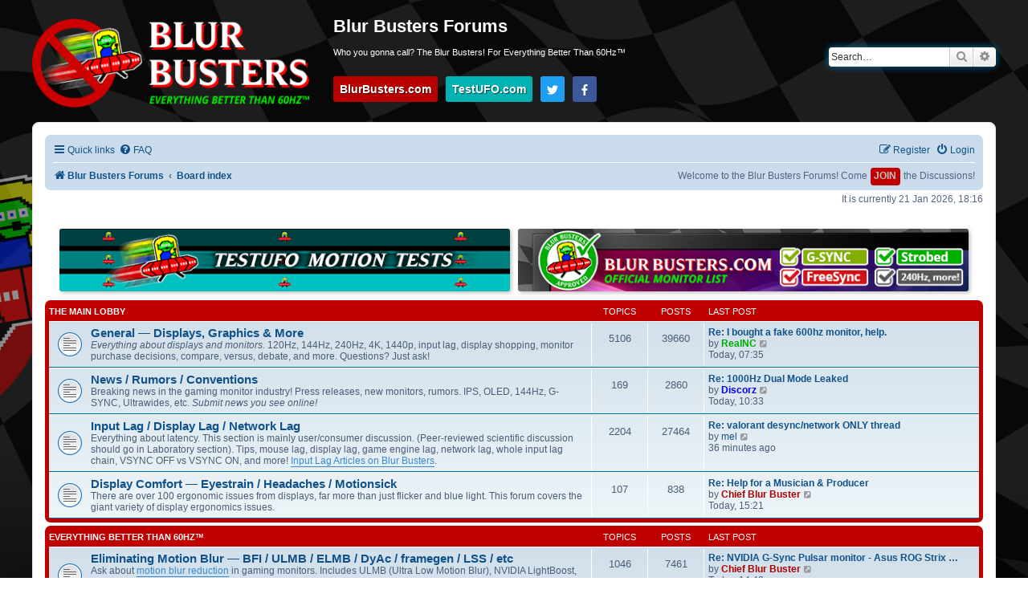

--- FILE ---
content_type: text/html; charset=UTF-8
request_url: https://forums.blurbusters.com/index.php?sid=8d6b5fc805220fc39b99c0070a9aea9a
body_size: 34662
content:
<!DOCTYPE html>
<html dir="ltr" lang="en-gb">
<head>
<meta charset="utf-8" />
<meta http-equiv="X-UA-Compatible" content="IE=edge">
<meta name="viewport" content="width=device-width, initial-scale=1" />

<title>Blur Busters Forums - Index page</title>

	<link rel="alternate" type="application/atom+xml" title="Feed - Blur Busters Forums" href="/app.php/feed?sid=a37770b652ea0d217e22ba5a6af66d05">			<link rel="alternate" type="application/atom+xml" title="Feed - New Topics" href="/app.php/feed/topics?sid=a37770b652ea0d217e22ba5a6af66d05">				
	<link rel="canonical" href="https://forums.blurbusters.com/">

<!--
	phpBB style name: BlurBusters
	Based on style:   prosilver ( this is the default phpBB3 style )
	Original author:  Tom Beddard ( http://www.subBlue.com/ )
	Modified by:      Mark Rejhon & Jorim Tapley ( https://blurbusters.com/about/mark | https://www.jor-folio.com )
-->

        <link rel="preload" crossorigin as="font" href="/assets/fonts/fontawesome-webfont.woff2?v=4.7.0">
        <!-- link rel="preload" as="image" href="/styles/blurbusters/theme/images/bg-forums.png.webp" -->
        <link rel="preload" as="image" href="/styles/blurbusters/theme/images/blurbustersbanner-v2.png">
        <link rel="dns-prefetch" href="//ajax.cloudflare.com">
        <link rel="dns-prefetch" href="//www.google-analytics.com">


<!-- INLINED <link href="./assets/css/font-awesome.min.css?assets_version=129" rel="stylesheet"> -->
<style>
@font-face{font-family:'FontAwesome';src:url('/assets/fonts/fontawesome-webfont.eot?v=4.7.0');src:url('/assets/fonts/fontawesome-webfont.eot?#iefix&v=4.7.0') format('embedded-opentype'),url('/assets/fonts/fontawesome-webfont.woff2?v=4.7.0') format('woff2'),url('/assets/fonts/fontawesome-webfont.woff?v=4.7.0') format('woff'),url('/assets/fonts/fontawesome-webfont.ttf?v=4.7.0') format('truetype'),url('/assets/fonts/fontawesome-webfont.svg?v=4.7.0#fontawesomeregular') format('svg');font-weight:normal;font-style:normal}.fa{display:inline-block;font:normal normal normal 14px/1 FontAwesome;font-size:inherit;text-rendering:auto;-webkit-font-smoothing:antialiased;-moz-osx-font-smoothing:grayscale}.fa-lg{font-size:1.33333333em;line-height:.75em;vertical-align:-15%}.fa-2x{font-size:2em}.fa-3x{font-size:3em}.fa-4x{font-size:4em}.fa-5x{font-size:5em}.fa-fw{width:1.28571429em;text-align:center}.fa-ul{padding-left:0;margin-left:2.14285714em;list-style-type:none}.fa-ul>li{position:relative}.fa-li{position:absolute;left:-2.14285714em;width:2.14285714em;top:.14285714em;text-align:center}.fa-li.fa-lg{left:-1.85714286em}.fa-border{padding:.2em .25em .15em;border:solid .08em #eee;border-radius:.1em}.fa-pull-left{float:left}.fa-pull-right{float:right}.fa.fa-pull-left{margin-right:.3em}.fa.fa-pull-right{margin-left:.3em}.pull-right{float:right}.pull-left{float:left}.fa.pull-left{margin-right:.3em}.fa.pull-right{margin-left:.3em}.fa-spin{-webkit-animation:fa-spin 2s infinite linear;animation:fa-spin 2s infinite linear}.fa-pulse{-webkit-animation:fa-spin 1s infinite steps(8);animation:fa-spin 1s infinite steps(8)}@-webkit-keyframes fa-spin{0%{-webkit-transform:rotate(0deg);transform:rotate(0deg)}100%{-webkit-transform:rotate(359deg);transform:rotate(359deg)}}@keyframes fa-spin{0%{-webkit-transform:rotate(0deg);transform:rotate(0deg)}100%{-webkit-transform:rotate(359deg);transform:rotate(359deg)}}.fa-rotate-90{-ms-filter:"progid:DXImageTransform.Microsoft.BasicImage(rotation=1)";-webkit-transform:rotate(90deg);-ms-transform:rotate(90deg);transform:rotate(90deg)}.fa-rotate-180{-ms-filter:"progid:DXImageTransform.Microsoft.BasicImage(rotation=2)";-webkit-transform:rotate(180deg);-ms-transform:rotate(180deg);transform:rotate(180deg)}.fa-rotate-270{-ms-filter:"progid:DXImageTransform.Microsoft.BasicImage(rotation=3)";-webkit-transform:rotate(270deg);-ms-transform:rotate(270deg);transform:rotate(270deg)}.fa-flip-horizontal{-ms-filter:"progid:DXImageTransform.Microsoft.BasicImage(rotation=0, mirror=1)";-webkit-transform:scale(-1, 1);-ms-transform:scale(-1, 1);transform:scale(-1, 1)}.fa-flip-vertical{-ms-filter:"progid:DXImageTransform.Microsoft.BasicImage(rotation=2, mirror=1)";-webkit-transform:scale(1, -1);-ms-transform:scale(1, -1);transform:scale(1, -1)}:root .fa-rotate-90,:root .fa-rotate-180,:root .fa-rotate-270,:root .fa-flip-horizontal,:root .fa-flip-vertical{filter:none}.fa-stack{position:relative;display:inline-block;width:2em;height:2em;line-height:2em;vertical-align:middle}.fa-stack-1x,.fa-stack-2x{position:absolute;left:0;width:100%;text-align:center}.fa-stack-1x{line-height:inherit}.fa-stack-2x{font-size:2em}.fa-inverse{color:#fff}.fa-glass:before{content:"\f000"}.fa-music:before{content:"\f001"}.fa-search:before{content:"\f002"}.fa-envelope-o:before{content:"\f003"}.fa-heart:before{content:"\f004"}.fa-star:before{content:"\f005"}.fa-star-o:before{content:"\f006"}.fa-user:before{content:"\f007"}.fa-film:before{content:"\f008"}.fa-th-large:before{content:"\f009"}.fa-th:before{content:"\f00a"}.fa-th-list:before{content:"\f00b"}.fa-check:before{content:"\f00c"}.fa-remove:before,.fa-close:before,.fa-times:before{content:"\f00d"}.fa-search-plus:before{content:"\f00e"}.fa-search-minus:before{content:"\f010"}.fa-power-off:before{content:"\f011"}.fa-signal:before{content:"\f012"}.fa-gear:before,.fa-cog:before{content:"\f013"}.fa-trash-o:before{content:"\f014"}.fa-home:before{content:"\f015"}.fa-file-o:before{content:"\f016"}.fa-clock-o:before{content:"\f017"}.fa-road:before{content:"\f018"}.fa-download:before{content:"\f019"}.fa-arrow-circle-o-down:before{content:"\f01a"}.fa-arrow-circle-o-up:before{content:"\f01b"}.fa-inbox:before{content:"\f01c"}.fa-play-circle-o:before{content:"\f01d"}.fa-rotate-right:before,.fa-repeat:before{content:"\f01e"}.fa-refresh:before{content:"\f021"}.fa-list-alt:before{content:"\f022"}.fa-lock:before{content:"\f023"}.fa-flag:before{content:"\f024"}.fa-headphones:before{content:"\f025"}.fa-volume-off:before{content:"\f026"}.fa-volume-down:before{content:"\f027"}.fa-volume-up:before{content:"\f028"}.fa-qrcode:before{content:"\f029"}.fa-barcode:before{content:"\f02a"}.fa-tag:before{content:"\f02b"}.fa-tags:before{content:"\f02c"}.fa-book:before{content:"\f02d"}.fa-bookmark:before{content:"\f02e"}.fa-print:before{content:"\f02f"}.fa-camera:before{content:"\f030"}.fa-font:before{content:"\f031"}.fa-bold:before{content:"\f032"}.fa-italic:before{content:"\f033"}.fa-text-height:before{content:"\f034"}.fa-text-width:before{content:"\f035"}.fa-align-left:before{content:"\f036"}.fa-align-center:before{content:"\f037"}.fa-align-right:before{content:"\f038"}.fa-align-justify:before{content:"\f039"}.fa-list:before{content:"\f03a"}.fa-dedent:before,.fa-outdent:before{content:"\f03b"}.fa-indent:before{content:"\f03c"}.fa-video-camera:before{content:"\f03d"}.fa-photo:before,.fa-image:before,.fa-picture-o:before{content:"\f03e"}.fa-pencil:before{content:"\f040"}.fa-map-marker:before{content:"\f041"}.fa-adjust:before{content:"\f042"}.fa-tint:before{content:"\f043"}.fa-edit:before,.fa-pencil-square-o:before{content:"\f044"}.fa-share-square-o:before{content:"\f045"}.fa-check-square-o:before{content:"\f046"}.fa-arrows:before{content:"\f047"}.fa-step-backward:before{content:"\f048"}.fa-fast-backward:before{content:"\f049"}.fa-backward:before{content:"\f04a"}.fa-play:before{content:"\f04b"}.fa-pause:before{content:"\f04c"}.fa-stop:before{content:"\f04d"}.fa-forward:before{content:"\f04e"}.fa-fast-forward:before{content:"\f050"}.fa-step-forward:before{content:"\f051"}.fa-eject:before{content:"\f052"}.fa-chevron-left:before{content:"\f053"}.fa-chevron-right:before{content:"\f054"}.fa-plus-circle:before{content:"\f055"}.fa-minus-circle:before{content:"\f056"}.fa-times-circle:before{content:"\f057"}.fa-check-circle:before{content:"\f058"}.fa-question-circle:before{content:"\f059"}.fa-info-circle:before{content:"\f05a"}.fa-crosshairs:before{content:"\f05b"}.fa-times-circle-o:before{content:"\f05c"}.fa-check-circle-o:before{content:"\f05d"}.fa-ban:before{content:"\f05e"}.fa-arrow-left:before{content:"\f060"}.fa-arrow-right:before{content:"\f061"}.fa-arrow-up:before{content:"\f062"}.fa-arrow-down:before{content:"\f063"}.fa-mail-forward:before,.fa-share:before{content:"\f064"}.fa-expand:before{content:"\f065"}.fa-compress:before{content:"\f066"}.fa-plus:before{content:"\f067"}.fa-minus:before{content:"\f068"}.fa-asterisk:before{content:"\f069"}.fa-exclamation-circle:before{content:"\f06a"}.fa-gift:before{content:"\f06b"}.fa-leaf:before{content:"\f06c"}.fa-fire:before{content:"\f06d"}.fa-eye:before{content:"\f06e"}.fa-eye-slash:before{content:"\f070"}.fa-warning:before,.fa-exclamation-triangle:before{content:"\f071"}.fa-plane:before{content:"\f072"}.fa-calendar:before{content:"\f073"}.fa-random:before{content:"\f074"}.fa-comment:before{content:"\f075"}.fa-magnet:before{content:"\f076"}.fa-chevron-up:before{content:"\f077"}.fa-chevron-down:before{content:"\f078"}.fa-retweet:before{content:"\f079"}.fa-shopping-cart:before{content:"\f07a"}.fa-folder:before{content:"\f07b"}.fa-folder-open:before{content:"\f07c"}.fa-arrows-v:before{content:"\f07d"}.fa-arrows-h:before{content:"\f07e"}.fa-bar-chart-o:before,.fa-bar-chart:before{content:"\f080"}.fa-twitter-square:before{content:"\f081"}.fa-facebook-square:before{content:"\f082"}.fa-camera-retro:before{content:"\f083"}.fa-key:before{content:"\f084"}.fa-gears:before,.fa-cogs:before{content:"\f085"}.fa-comments:before{content:"\f086"}.fa-thumbs-o-up:before{content:"\f087"}.fa-thumbs-o-down:before{content:"\f088"}.fa-star-half:before{content:"\f089"}.fa-heart-o:before{content:"\f08a"}.fa-sign-out:before{content:"\f08b"}.fa-linkedin-square:before{content:"\f08c"}.fa-thumb-tack:before{content:"\f08d"}.fa-external-link:before{content:"\f08e"}.fa-sign-in:before{content:"\f090"}.fa-trophy:before{content:"\f091"}.fa-github-square:before{content:"\f092"}.fa-upload:before{content:"\f093"}.fa-lemon-o:before{content:"\f094"}.fa-phone:before{content:"\f095"}.fa-square-o:before{content:"\f096"}.fa-bookmark-o:before{content:"\f097"}.fa-phone-square:before{content:"\f098"}.fa-twitter:before{content:"\f099"}.fa-facebook-f:before,.fa-facebook:before{content:"\f09a"}.fa-github:before{content:"\f09b"}.fa-unlock:before{content:"\f09c"}.fa-credit-card:before{content:"\f09d"}.fa-feed:before,.fa-rss:before{content:"\f09e"}.fa-hdd-o:before{content:"\f0a0"}.fa-bullhorn:before{content:"\f0a1"}.fa-bell:before{content:"\f0f3"}.fa-certificate:before{content:"\f0a3"}.fa-hand-o-right:before{content:"\f0a4"}.fa-hand-o-left:before{content:"\f0a5"}.fa-hand-o-up:before{content:"\f0a6"}.fa-hand-o-down:before{content:"\f0a7"}.fa-arrow-circle-left:before{content:"\f0a8"}.fa-arrow-circle-right:before{content:"\f0a9"}.fa-arrow-circle-up:before{content:"\f0aa"}.fa-arrow-circle-down:before{content:"\f0ab"}.fa-globe:before{content:"\f0ac"}.fa-wrench:before{content:"\f0ad"}.fa-tasks:before{content:"\f0ae"}.fa-filter:before{content:"\f0b0"}.fa-briefcase:before{content:"\f0b1"}.fa-arrows-alt:before{content:"\f0b2"}.fa-group:before,.fa-users:before{content:"\f0c0"}.fa-chain:before,.fa-link:before{content:"\f0c1"}.fa-cloud:before{content:"\f0c2"}.fa-flask:before{content:"\f0c3"}.fa-cut:before,.fa-scissors:before{content:"\f0c4"}.fa-copy:before,.fa-files-o:before{content:"\f0c5"}.fa-paperclip:before{content:"\f0c6"}.fa-save:before,.fa-floppy-o:before{content:"\f0c7"}.fa-square:before{content:"\f0c8"}.fa-navicon:before,.fa-reorder:before,.fa-bars:before{content:"\f0c9"}.fa-list-ul:before{content:"\f0ca"}.fa-list-ol:before{content:"\f0cb"}.fa-strikethrough:before{content:"\f0cc"}.fa-underline:before{content:"\f0cd"}.fa-table:before{content:"\f0ce"}.fa-magic:before{content:"\f0d0"}.fa-truck:before{content:"\f0d1"}.fa-pinterest:before{content:"\f0d2"}.fa-pinterest-square:before{content:"\f0d3"}.fa-google-plus-square:before{content:"\f0d4"}.fa-google-plus:before{content:"\f0d5"}.fa-money:before{content:"\f0d6"}.fa-caret-down:before{content:"\f0d7"}.fa-caret-up:before{content:"\f0d8"}.fa-caret-left:before{content:"\f0d9"}.fa-caret-right:before{content:"\f0da"}.fa-columns:before{content:"\f0db"}.fa-unsorted:before,.fa-sort:before{content:"\f0dc"}.fa-sort-down:before,.fa-sort-desc:before{content:"\f0dd"}.fa-sort-up:before,.fa-sort-asc:before{content:"\f0de"}.fa-envelope:before{content:"\f0e0"}.fa-linkedin:before{content:"\f0e1"}.fa-rotate-left:before,.fa-undo:before{content:"\f0e2"}.fa-legal:before,.fa-gavel:before{content:"\f0e3"}.fa-dashboard:before,.fa-tachometer:before{content:"\f0e4"}.fa-comment-o:before{content:"\f0e5"}.fa-comments-o:before{content:"\f0e6"}.fa-flash:before,.fa-bolt:before{content:"\f0e7"}.fa-sitemap:before{content:"\f0e8"}.fa-umbrella:before{content:"\f0e9"}.fa-paste:before,.fa-clipboard:before{content:"\f0ea"}.fa-lightbulb-o:before{content:"\f0eb"}.fa-exchange:before{content:"\f0ec"}.fa-cloud-download:before{content:"\f0ed"}.fa-cloud-upload:before{content:"\f0ee"}.fa-user-md:before{content:"\f0f0"}.fa-stethoscope:before{content:"\f0f1"}.fa-suitcase:before{content:"\f0f2"}.fa-bell-o:before{content:"\f0a2"}.fa-coffee:before{content:"\f0f4"}.fa-cutlery:before{content:"\f0f5"}.fa-file-text-o:before{content:"\f0f6"}.fa-building-o:before{content:"\f0f7"}.fa-hospital-o:before{content:"\f0f8"}.fa-ambulance:before{content:"\f0f9"}.fa-medkit:before{content:"\f0fa"}.fa-fighter-jet:before{content:"\f0fb"}.fa-beer:before{content:"\f0fc"}.fa-h-square:before{content:"\f0fd"}.fa-plus-square:before{content:"\f0fe"}.fa-angle-double-left:before{content:"\f100"}.fa-angle-double-right:before{content:"\f101"}.fa-angle-double-up:before{content:"\f102"}.fa-angle-double-down:before{content:"\f103"}.fa-angle-left:before{content:"\f104"}.fa-angle-right:before{content:"\f105"}.fa-angle-up:before{content:"\f106"}.fa-angle-down:before{content:"\f107"}.fa-desktop:before{content:"\f108"}.fa-laptop:before{content:"\f109"}.fa-tablet:before{content:"\f10a"}.fa-mobile-phone:before,.fa-mobile:before{content:"\f10b"}.fa-circle-o:before{content:"\f10c"}.fa-quote-left:before{content:"\f10d"}.fa-quote-right:before{content:"\f10e"}.fa-spinner:before{content:"\f110"}.fa-circle:before{content:"\f111"}.fa-mail-reply:before,.fa-reply:before{content:"\f112"}.fa-github-alt:before{content:"\f113"}.fa-folder-o:before{content:"\f114"}.fa-folder-open-o:before{content:"\f115"}.fa-smile-o:before{content:"\f118"}.fa-frown-o:before{content:"\f119"}.fa-meh-o:before{content:"\f11a"}.fa-gamepad:before{content:"\f11b"}.fa-keyboard-o:before{content:"\f11c"}.fa-flag-o:before{content:"\f11d"}.fa-flag-checkered:before{content:"\f11e"}.fa-terminal:before{content:"\f120"}.fa-code:before{content:"\f121"}.fa-mail-reply-all:before,.fa-reply-all:before{content:"\f122"}.fa-star-half-empty:before,.fa-star-half-full:before,.fa-star-half-o:before{content:"\f123"}.fa-location-arrow:before{content:"\f124"}.fa-crop:before{content:"\f125"}.fa-code-fork:before{content:"\f126"}.fa-unlink:before,.fa-chain-broken:before{content:"\f127"}.fa-question:before{content:"\f128"}.fa-info:before{content:"\f129"}.fa-exclamation:before{content:"\f12a"}.fa-superscript:before{content:"\f12b"}.fa-subscript:before{content:"\f12c"}.fa-eraser:before{content:"\f12d"}.fa-puzzle-piece:before{content:"\f12e"}.fa-microphone:before{content:"\f130"}.fa-microphone-slash:before{content:"\f131"}.fa-shield:before{content:"\f132"}.fa-calendar-o:before{content:"\f133"}.fa-fire-extinguisher:before{content:"\f134"}.fa-rocket:before{content:"\f135"}.fa-maxcdn:before{content:"\f136"}.fa-chevron-circle-left:before{content:"\f137"}.fa-chevron-circle-right:before{content:"\f138"}.fa-chevron-circle-up:before{content:"\f139"}.fa-chevron-circle-down:before{content:"\f13a"}.fa-html5:before{content:"\f13b"}.fa-css3:before{content:"\f13c"}.fa-anchor:before{content:"\f13d"}.fa-unlock-alt:before{content:"\f13e"}.fa-bullseye:before{content:"\f140"}.fa-ellipsis-h:before{content:"\f141"}.fa-ellipsis-v:before{content:"\f142"}.fa-rss-square:before{content:"\f143"}.fa-play-circle:before{content:"\f144"}.fa-ticket:before{content:"\f145"}.fa-minus-square:before{content:"\f146"}.fa-minus-square-o:before{content:"\f147"}.fa-level-up:before{content:"\f148"}.fa-level-down:before{content:"\f149"}.fa-check-square:before{content:"\f14a"}.fa-pencil-square:before{content:"\f14b"}.fa-external-link-square:before{content:"\f14c"}.fa-share-square:before{content:"\f14d"}.fa-compass:before{content:"\f14e"}.fa-toggle-down:before,.fa-caret-square-o-down:before{content:"\f150"}.fa-toggle-up:before,.fa-caret-square-o-up:before{content:"\f151"}.fa-toggle-right:before,.fa-caret-square-o-right:before{content:"\f152"}.fa-euro:before,.fa-eur:before{content:"\f153"}.fa-gbp:before{content:"\f154"}.fa-dollar:before,.fa-usd:before{content:"\f155"}.fa-rupee:before,.fa-inr:before{content:"\f156"}.fa-cny:before,.fa-rmb:before,.fa-yen:before,.fa-jpy:before{content:"\f157"}.fa-ruble:before,.fa-rouble:before,.fa-rub:before{content:"\f158"}.fa-won:before,.fa-krw:before{content:"\f159"}.fa-bitcoin:before,.fa-btc:before{content:"\f15a"}.fa-file:before{content:"\f15b"}.fa-file-text:before{content:"\f15c"}.fa-sort-alpha-asc:before{content:"\f15d"}.fa-sort-alpha-desc:before{content:"\f15e"}.fa-sort-amount-asc:before{content:"\f160"}.fa-sort-amount-desc:before{content:"\f161"}.fa-sort-numeric-asc:before{content:"\f162"}.fa-sort-numeric-desc:before{content:"\f163"}.fa-thumbs-up:before{content:"\f164"}.fa-thumbs-down:before{content:"\f165"}.fa-youtube-square:before{content:"\f166"}.fa-youtube:before{content:"\f167"}.fa-xing:before{content:"\f168"}.fa-xing-square:before{content:"\f169"}.fa-youtube-play:before{content:"\f16a"}.fa-dropbox:before{content:"\f16b"}.fa-stack-overflow:before{content:"\f16c"}.fa-instagram:before{content:"\f16d"}.fa-flickr:before{content:"\f16e"}.fa-adn:before{content:"\f170"}.fa-bitbucket:before{content:"\f171"}.fa-bitbucket-square:before{content:"\f172"}.fa-tumblr:before{content:"\f173"}.fa-tumblr-square:before{content:"\f174"}.fa-long-arrow-down:before{content:"\f175"}.fa-long-arrow-up:before{content:"\f176"}.fa-long-arrow-left:before{content:"\f177"}.fa-long-arrow-right:before{content:"\f178"}.fa-apple:before{content:"\f179"}.fa-windows:before{content:"\f17a"}.fa-android:before{content:"\f17b"}.fa-linux:before{content:"\f17c"}.fa-dribbble:before{content:"\f17d"}.fa-skype:before{content:"\f17e"}.fa-foursquare:before{content:"\f180"}.fa-trello:before{content:"\f181"}.fa-female:before{content:"\f182"}.fa-male:before{content:"\f183"}.fa-gittip:before,.fa-gratipay:before{content:"\f184"}.fa-sun-o:before{content:"\f185"}.fa-moon-o:before{content:"\f186"}.fa-archive:before{content:"\f187"}.fa-bug:before{content:"\f188"}.fa-vk:before{content:"\f189"}.fa-weibo:before{content:"\f18a"}.fa-renren:before{content:"\f18b"}.fa-pagelines:before{content:"\f18c"}.fa-stack-exchange:before{content:"\f18d"}.fa-arrow-circle-o-right:before{content:"\f18e"}.fa-arrow-circle-o-left:before{content:"\f190"}.fa-toggle-left:before,.fa-caret-square-o-left:before{content:"\f191"}.fa-dot-circle-o:before{content:"\f192"}.fa-wheelchair:before{content:"\f193"}.fa-vimeo-square:before{content:"\f194"}.fa-turkish-lira:before,.fa-try:before{content:"\f195"}.fa-plus-square-o:before{content:"\f196"}.fa-space-shuttle:before{content:"\f197"}.fa-slack:before{content:"\f198"}.fa-envelope-square:before{content:"\f199"}.fa-wordpress:before{content:"\f19a"}.fa-openid:before{content:"\f19b"}.fa-institution:before,.fa-bank:before,.fa-university:before{content:"\f19c"}.fa-mortar-board:before,.fa-graduation-cap:before{content:"\f19d"}.fa-yahoo:before{content:"\f19e"}.fa-google:before{content:"\f1a0"}.fa-reddit:before{content:"\f1a1"}.fa-reddit-square:before{content:"\f1a2"}.fa-stumbleupon-circle:before{content:"\f1a3"}.fa-stumbleupon:before{content:"\f1a4"}.fa-delicious:before{content:"\f1a5"}.fa-digg:before{content:"\f1a6"}.fa-pied-piper-pp:before{content:"\f1a7"}.fa-pied-piper-alt:before{content:"\f1a8"}.fa-drupal:before{content:"\f1a9"}.fa-joomla:before{content:"\f1aa"}.fa-language:before{content:"\f1ab"}.fa-fax:before{content:"\f1ac"}.fa-building:before{content:"\f1ad"}.fa-child:before{content:"\f1ae"}.fa-paw:before{content:"\f1b0"}.fa-spoon:before{content:"\f1b1"}.fa-cube:before{content:"\f1b2"}.fa-cubes:before{content:"\f1b3"}.fa-behance:before{content:"\f1b4"}.fa-behance-square:before{content:"\f1b5"}.fa-steam:before{content:"\f1b6"}.fa-steam-square:before{content:"\f1b7"}.fa-recycle:before{content:"\f1b8"}.fa-automobile:before,.fa-car:before{content:"\f1b9"}.fa-cab:before,.fa-taxi:before{content:"\f1ba"}.fa-tree:before{content:"\f1bb"}.fa-spotify:before{content:"\f1bc"}.fa-deviantart:before{content:"\f1bd"}.fa-soundcloud:before{content:"\f1be"}.fa-database:before{content:"\f1c0"}.fa-file-pdf-o:before{content:"\f1c1"}.fa-file-word-o:before{content:"\f1c2"}.fa-file-excel-o:before{content:"\f1c3"}.fa-file-powerpoint-o:before{content:"\f1c4"}.fa-file-photo-o:before,.fa-file-picture-o:before,.fa-file-image-o:before{content:"\f1c5"}.fa-file-zip-o:before,.fa-file-archive-o:before{content:"\f1c6"}.fa-file-sound-o:before,.fa-file-audio-o:before{content:"\f1c7"}.fa-file-movie-o:before,.fa-file-video-o:before{content:"\f1c8"}.fa-file-code-o:before{content:"\f1c9"}.fa-vine:before{content:"\f1ca"}.fa-codepen:before{content:"\f1cb"}.fa-jsfiddle:before{content:"\f1cc"}.fa-life-bouy:before,.fa-life-buoy:before,.fa-life-saver:before,.fa-support:before,.fa-life-ring:before{content:"\f1cd"}.fa-circle-o-notch:before{content:"\f1ce"}.fa-ra:before,.fa-resistance:before,.fa-rebel:before{content:"\f1d0"}.fa-ge:before,.fa-empire:before{content:"\f1d1"}.fa-git-square:before{content:"\f1d2"}.fa-git:before{content:"\f1d3"}.fa-y-combinator-square:before,.fa-yc-square:before,.fa-hacker-news:before{content:"\f1d4"}.fa-tencent-weibo:before{content:"\f1d5"}.fa-qq:before{content:"\f1d6"}.fa-wechat:before,.fa-weixin:before{content:"\f1d7"}.fa-send:before,.fa-paper-plane:before{content:"\f1d8"}.fa-send-o:before,.fa-paper-plane-o:before{content:"\f1d9"}.fa-history:before{content:"\f1da"}.fa-circle-thin:before{content:"\f1db"}.fa-header:before{content:"\f1dc"}.fa-paragraph:before{content:"\f1dd"}.fa-sliders:before{content:"\f1de"}.fa-share-alt:before{content:"\f1e0"}.fa-share-alt-square:before{content:"\f1e1"}.fa-bomb:before{content:"\f1e2"}.fa-soccer-ball-o:before,.fa-futbol-o:before{content:"\f1e3"}.fa-tty:before{content:"\f1e4"}.fa-binoculars:before{content:"\f1e5"}.fa-plug:before{content:"\f1e6"}.fa-slideshare:before{content:"\f1e7"}.fa-twitch:before{content:"\f1e8"}.fa-yelp:before{content:"\f1e9"}.fa-newspaper-o:before{content:"\f1ea"}.fa-wifi:before{content:"\f1eb"}.fa-calculator:before{content:"\f1ec"}.fa-paypal:before{content:"\f1ed"}.fa-google-wallet:before{content:"\f1ee"}.fa-cc-visa:before{content:"\f1f0"}.fa-cc-mastercard:before{content:"\f1f1"}.fa-cc-discover:before{content:"\f1f2"}.fa-cc-amex:before{content:"\f1f3"}.fa-cc-paypal:before{content:"\f1f4"}.fa-cc-stripe:before{content:"\f1f5"}.fa-bell-slash:before{content:"\f1f6"}.fa-bell-slash-o:before{content:"\f1f7"}.fa-trash:before{content:"\f1f8"}.fa-copyright:before{content:"\f1f9"}.fa-at:before{content:"\f1fa"}.fa-eyedropper:before{content:"\f1fb"}.fa-paint-brush:before{content:"\f1fc"}.fa-birthday-cake:before{content:"\f1fd"}.fa-area-chart:before{content:"\f1fe"}.fa-pie-chart:before{content:"\f200"}.fa-line-chart:before{content:"\f201"}.fa-lastfm:before{content:"\f202"}.fa-lastfm-square:before{content:"\f203"}.fa-toggle-off:before{content:"\f204"}.fa-toggle-on:before{content:"\f205"}.fa-bicycle:before{content:"\f206"}.fa-bus:before{content:"\f207"}.fa-ioxhost:before{content:"\f208"}.fa-angellist:before{content:"\f209"}.fa-cc:before{content:"\f20a"}.fa-shekel:before,.fa-sheqel:before,.fa-ils:before{content:"\f20b"}.fa-meanpath:before{content:"\f20c"}.fa-buysellads:before{content:"\f20d"}.fa-connectdevelop:before{content:"\f20e"}.fa-dashcube:before{content:"\f210"}.fa-forumbee:before{content:"\f211"}.fa-leanpub:before{content:"\f212"}.fa-sellsy:before{content:"\f213"}.fa-shirtsinbulk:before{content:"\f214"}.fa-simplybuilt:before{content:"\f215"}.fa-skyatlas:before{content:"\f216"}.fa-cart-plus:before{content:"\f217"}.fa-cart-arrow-down:before{content:"\f218"}.fa-diamond:before{content:"\f219"}.fa-ship:before{content:"\f21a"}.fa-user-secret:before{content:"\f21b"}.fa-motorcycle:before{content:"\f21c"}.fa-street-view:before{content:"\f21d"}.fa-heartbeat:before{content:"\f21e"}.fa-venus:before{content:"\f221"}.fa-mars:before{content:"\f222"}.fa-mercury:before{content:"\f223"}.fa-intersex:before,.fa-transgender:before{content:"\f224"}.fa-transgender-alt:before{content:"\f225"}.fa-venus-double:before{content:"\f226"}.fa-mars-double:before{content:"\f227"}.fa-venus-mars:before{content:"\f228"}.fa-mars-stroke:before{content:"\f229"}.fa-mars-stroke-v:before{content:"\f22a"}.fa-mars-stroke-h:before{content:"\f22b"}.fa-neuter:before{content:"\f22c"}.fa-genderless:before{content:"\f22d"}.fa-facebook-official:before{content:"\f230"}.fa-pinterest-p:before{content:"\f231"}.fa-whatsapp:before{content:"\f232"}.fa-server:before{content:"\f233"}.fa-user-plus:before{content:"\f234"}.fa-user-times:before{content:"\f235"}.fa-hotel:before,.fa-bed:before{content:"\f236"}.fa-viacoin:before{content:"\f237"}.fa-train:before{content:"\f238"}.fa-subway:before{content:"\f239"}.fa-medium:before{content:"\f23a"}.fa-yc:before,.fa-y-combinator:before{content:"\f23b"}.fa-optin-monster:before{content:"\f23c"}.fa-opencart:before{content:"\f23d"}.fa-expeditedssl:before{content:"\f23e"}.fa-battery-4:before,.fa-battery:before,.fa-battery-full:before{content:"\f240"}.fa-battery-3:before,.fa-battery-three-quarters:before{content:"\f241"}.fa-battery-2:before,.fa-battery-half:before{content:"\f242"}.fa-battery-1:before,.fa-battery-quarter:before{content:"\f243"}.fa-battery-0:before,.fa-battery-empty:before{content:"\f244"}.fa-mouse-pointer:before{content:"\f245"}.fa-i-cursor:before{content:"\f246"}.fa-object-group:before{content:"\f247"}.fa-object-ungroup:before{content:"\f248"}.fa-sticky-note:before{content:"\f249"}.fa-sticky-note-o:before{content:"\f24a"}.fa-cc-jcb:before{content:"\f24b"}.fa-cc-diners-club:before{content:"\f24c"}.fa-clone:before{content:"\f24d"}.fa-balance-scale:before{content:"\f24e"}.fa-hourglass-o:before{content:"\f250"}.fa-hourglass-1:before,.fa-hourglass-start:before{content:"\f251"}.fa-hourglass-2:before,.fa-hourglass-half:before{content:"\f252"}.fa-hourglass-3:before,.fa-hourglass-end:before{content:"\f253"}.fa-hourglass:before{content:"\f254"}.fa-hand-grab-o:before,.fa-hand-rock-o:before{content:"\f255"}.fa-hand-stop-o:before,.fa-hand-paper-o:before{content:"\f256"}.fa-hand-scissors-o:before{content:"\f257"}.fa-hand-lizard-o:before{content:"\f258"}.fa-hand-spock-o:before{content:"\f259"}.fa-hand-pointer-o:before{content:"\f25a"}.fa-hand-peace-o:before{content:"\f25b"}.fa-trademark:before{content:"\f25c"}.fa-registered:before{content:"\f25d"}.fa-creative-commons:before{content:"\f25e"}.fa-gg:before{content:"\f260"}.fa-gg-circle:before{content:"\f261"}.fa-tripadvisor:before{content:"\f262"}.fa-odnoklassniki:before{content:"\f263"}.fa-odnoklassniki-square:before{content:"\f264"}.fa-get-pocket:before{content:"\f265"}.fa-wikipedia-w:before{content:"\f266"}.fa-safari:before{content:"\f267"}.fa-chrome:before{content:"\f268"}.fa-firefox:before{content:"\f269"}.fa-opera:before{content:"\f26a"}.fa-internet-explorer:before{content:"\f26b"}.fa-tv:before,.fa-television:before{content:"\f26c"}.fa-contao:before{content:"\f26d"}.fa-500px:before{content:"\f26e"}.fa-amazon:before{content:"\f270"}.fa-calendar-plus-o:before{content:"\f271"}.fa-calendar-minus-o:before{content:"\f272"}.fa-calendar-times-o:before{content:"\f273"}.fa-calendar-check-o:before{content:"\f274"}.fa-industry:before{content:"\f275"}.fa-map-pin:before{content:"\f276"}.fa-map-signs:before{content:"\f277"}.fa-map-o:before{content:"\f278"}.fa-map:before{content:"\f279"}.fa-commenting:before{content:"\f27a"}.fa-commenting-o:before{content:"\f27b"}.fa-houzz:before{content:"\f27c"}.fa-vimeo:before{content:"\f27d"}.fa-black-tie:before{content:"\f27e"}.fa-fonticons:before{content:"\f280"}.fa-reddit-alien:before{content:"\f281"}.fa-edge:before{content:"\f282"}.fa-credit-card-alt:before{content:"\f283"}.fa-codiepie:before{content:"\f284"}.fa-modx:before{content:"\f285"}.fa-fort-awesome:before{content:"\f286"}.fa-usb:before{content:"\f287"}.fa-product-hunt:before{content:"\f288"}.fa-mixcloud:before{content:"\f289"}.fa-scribd:before{content:"\f28a"}.fa-pause-circle:before{content:"\f28b"}.fa-pause-circle-o:before{content:"\f28c"}.fa-stop-circle:before{content:"\f28d"}.fa-stop-circle-o:before{content:"\f28e"}.fa-shopping-bag:before{content:"\f290"}.fa-shopping-basket:before{content:"\f291"}.fa-hashtag:before{content:"\f292"}.fa-bluetooth:before{content:"\f293"}.fa-bluetooth-b:before{content:"\f294"}.fa-percent:before{content:"\f295"}.fa-gitlab:before{content:"\f296"}.fa-wpbeginner:before{content:"\f297"}.fa-wpforms:before{content:"\f298"}.fa-envira:before{content:"\f299"}.fa-universal-access:before{content:"\f29a"}.fa-wheelchair-alt:before{content:"\f29b"}.fa-question-circle-o:before{content:"\f29c"}.fa-blind:before{content:"\f29d"}.fa-audio-description:before{content:"\f29e"}.fa-volume-control-phone:before{content:"\f2a0"}.fa-braille:before{content:"\f2a1"}.fa-assistive-listening-systems:before{content:"\f2a2"}.fa-asl-interpreting:before,.fa-american-sign-language-interpreting:before{content:"\f2a3"}.fa-deafness:before,.fa-hard-of-hearing:before,.fa-deaf:before{content:"\f2a4"}.fa-glide:before{content:"\f2a5"}.fa-glide-g:before{content:"\f2a6"}.fa-signing:before,.fa-sign-language:before{content:"\f2a7"}.fa-low-vision:before{content:"\f2a8"}.fa-viadeo:before{content:"\f2a9"}.fa-viadeo-square:before{content:"\f2aa"}.fa-snapchat:before{content:"\f2ab"}.fa-snapchat-ghost:before{content:"\f2ac"}.fa-snapchat-square:before{content:"\f2ad"}.fa-pied-piper:before{content:"\f2ae"}.fa-first-order:before{content:"\f2b0"}.fa-yoast:before{content:"\f2b1"}.fa-themeisle:before{content:"\f2b2"}.fa-google-plus-circle:before,.fa-google-plus-official:before{content:"\f2b3"}.fa-fa:before,.fa-font-awesome:before{content:"\f2b4"}.fa-handshake-o:before{content:"\f2b5"}.fa-envelope-open:before{content:"\f2b6"}.fa-envelope-open-o:before{content:"\f2b7"}.fa-linode:before{content:"\f2b8"}.fa-address-book:before{content:"\f2b9"}.fa-address-book-o:before{content:"\f2ba"}.fa-vcard:before,.fa-address-card:before{content:"\f2bb"}.fa-vcard-o:before,.fa-address-card-o:before{content:"\f2bc"}.fa-user-circle:before{content:"\f2bd"}.fa-user-circle-o:before{content:"\f2be"}.fa-user-o:before{content:"\f2c0"}.fa-id-badge:before{content:"\f2c1"}.fa-drivers-license:before,.fa-id-card:before{content:"\f2c2"}.fa-drivers-license-o:before,.fa-id-card-o:before{content:"\f2c3"}.fa-quora:before{content:"\f2c4"}.fa-free-code-camp:before{content:"\f2c5"}.fa-telegram:before{content:"\f2c6"}.fa-thermometer-4:before,.fa-thermometer:before,.fa-thermometer-full:before{content:"\f2c7"}.fa-thermometer-3:before,.fa-thermometer-three-quarters:before{content:"\f2c8"}.fa-thermometer-2:before,.fa-thermometer-half:before{content:"\f2c9"}.fa-thermometer-1:before,.fa-thermometer-quarter:before{content:"\f2ca"}.fa-thermometer-0:before,.fa-thermometer-empty:before{content:"\f2cb"}.fa-shower:before{content:"\f2cc"}.fa-bathtub:before,.fa-s15:before,.fa-bath:before{content:"\f2cd"}.fa-podcast:before{content:"\f2ce"}.fa-window-maximize:before{content:"\f2d0"}.fa-window-minimize:before{content:"\f2d1"}.fa-window-restore:before{content:"\f2d2"}.fa-times-rectangle:before,.fa-window-close:before{content:"\f2d3"}.fa-times-rectangle-o:before,.fa-window-close-o:before{content:"\f2d4"}.fa-bandcamp:before{content:"\f2d5"}.fa-grav:before{content:"\f2d6"}.fa-etsy:before{content:"\f2d7"}.fa-imdb:before{content:"\f2d8"}.fa-ravelry:before{content:"\f2d9"}.fa-eercast:before{content:"\f2da"}.fa-microchip:before{content:"\f2db"}.fa-snowflake-o:before{content:"\f2dc"}.fa-superpowers:before{content:"\f2dd"}.fa-wpexplorer:before{content:"\f2de"}.fa-meetup:before{content:"\f2e0"}.sr-only{position:absolute;width:1px;height:1px;padding:0;margin:-1px;overflow:hidden;clip:rect(0, 0, 0, 0);border:0}.sr-only-focusable:active,.sr-only-focusable:focus{position:static;width:auto;height:auto;margin:0;overflow:visible;clip:auto}
</style>
<!-- /INLINED -->

<!-- INLINED <link href="./styles/blurbusters/theme/stylesheet.css?assets_version=129" rel="stylesheet"> -->
<!-- TODO: This CSS was manually inlined from stylesheet.css to improve PageSpeed
           Need to automate inlining with SCSS or similar -->
<style>
html{font-family:sans-serif;-ms-text-size-adjust:100%;-webkit-text-size-adjust:100%}
body{margin:0}
article,aside,details,figcaption,figure,footer,header,hgroup,main,menu,nav,section,summary{display:block}
audio,canvas,progress,video{display:inline-block;vertical-align:baseline}
audio:not([controls]){display:none;height:0}
[hidden],template{display:none}
a{background-color:transparent}
a:active,a:hover{outline:0}
abbr[title]{border-bottom:1px dotted}
b,strong{font-weight:700}
dfn{font-style:italic}
h1{font-size:2em;margin:.67em 0}
mark{background:#ff0;color:#000}
small{font-size:80%}
sub,sup{font-size:75%;line-height:0;position:relative;vertical-align:baseline}
sup{top:-.5em}
sub{bottom:-.25em}
img{border:0}
svg:not(:root){overflow:hidden}
figure{margin:1em 40px}
hr{box-sizing:content-box;height:0}
pre{overflow:auto}
code,kbd,pre,samp{font-family:monospace,monospace;font-size:1em}
button,input,optgroup,select,textarea{color:inherit;font:inherit;margin:0}
button{overflow:visible}
button,select{text-transform:none}
button,html input[type="button"],/* 1 */
input[type="reset"],input[type="submit"]{-webkit-appearance:button;cursor:pointer}
button[disabled],html input[disabled]{cursor:default}
button::-moz-focus-inner,input::-moz-focus-inner{border:0;padding:0}
input{line-height:normal}
input[type="checkbox"],input[type="radio"]{box-sizing:border-box;padding:0}
input[type="number"]::-webkit-inner-spin-button,input[type="number"]::-webkit-outer-spin-button{height:auto}
input[type="search"]{-webkit-appearance:textfield;box-sizing:content-box}
input[type="search"]::-webkit-search-cancel-button,input[type="search"]::-webkit-search-decoration{-webkit-appearance:none}
fieldset{border:1px solid silver;margin:0 2px;padding:.35em .625em .75em}
legend{border:0;padding:0}
textarea{overflow:auto}
optgroup{font-weight:700}
table{border-collapse:collapse;border-spacing:0}
td,th{padding:0}
html{font-size:1em;line-height:1.5;-webkit-tap-highlight-color:rgba(0,0,0,0)}
body{font-family:"Helvetica Neue",Helvetica,Arial,sans-serif;color:#333;background-color:#fff}
input,button,select,textarea{font-family:inherit;font-size:inherit;line-height:inherit}
figure{margin:0}
img{vertical-align:middle}
hr{margin-top:20px;margin-bottom:20px;border:0;border-top:1px solid #e5e5e5}
a{color:#428bca;text-decoration:none}
a:hover,a:focus,a:active{color:#2a6496;text-decoration:underline}
blockquote,dl,dd,h1,h2,h3,h4,h5,h6,figure,p,pre{margin:0}
button{background:transparent;border:0;padding:0}
button:focus{outline:1px dotted;outline:5px auto -webkit-focus-ring-color}
fieldset{border:0;margin:0;padding:0}
iframe{border:0}
ol,ul{list-style:none;margin:0;padding:0}
[tabindex="-1"]:focus{outline:none!important}
abbr[title]{text-decoration:none}
.sr-only{position:absolute;width:1px;height:1px;margin:-1px;padding:0;overflow:hidden;clip:rect(0,0,0,0);border:0}
.sr-only-focusable:active,.sr-only-focusable:focus{position:static;width:auto;height:auto;margin:0;overflow:visible;clip:auto}
.clearfix:before,.clearfix:after,.container:before,.container:after,.container-fluid:before,.container-fluid:after,.row:before,.row:after{content:" ";display:table}
.clearfix:after,.container:after,.container-fluid:after,.row:after{clear:both}
.center-block{display:block;margin-left:auto;margin-right:auto}
.pull-right{float:right!important}
.pull-left{float:left!important}
.hide{display:none!important}
.show{display:block!important}
.invisible{visibility:hidden}
.text-hide{font:0/0 a;color:transparent;text-shadow:none;background-color:transparent;border:0}
.hidden{display:none}
.affix{position:fixed}
html{font-size:100%;height:101%}
body{font-family:Verdana,Helvetica,Arial,sans-serif;font-size:10px;line-height:normal;margin:0;padding:12px 0;word-wrap:break-word;-webkit-print-color-adjust:exact}
h1{font-family:"Trebuchet MS",Arial,Helvetica,sans-serif;margin-top:15px;font-weight:700;font-size:2em}
h2{font-family:"Trebuchet MS",Arial,Helvetica,sans-serif;font-weight:400;font-size:2em;margin:.8em 0 .2em}
h2.solo{margin-bottom:1em}
h3{font-family:Arial,Helvetica,sans-serif;font-weight:700;text-transform:uppercase;border-bottom:1px solid transparent;margin-bottom:3px;padding-bottom:2px;font-size:1.05em;margin-top:20px}
h4{font-family:"Trebuchet MS",Verdana,Helvetica,Arial,Sans-serif;font-size:1.3em}
p{line-height:1.3em;font-size:1.1em;margin-bottom:1.5em}
img{border-width:0}
hr{border:0 solid transparent;border-top-width:1px;height:1px;margin:5px 0;display:block;clear:both}
hr.dashed{border-top-style:dashed;margin:10px 0}
hr.divider{display:none}
p.right{text-align:right}
p.jumpbox-return{margin-top:10px;margin-bottom:0;float:left}
b,strong{font-weight:700}
.text-strong{font-weight:700}
i,em{font-style:italic}
.text-italics{font-style:italic}
u{text-decoration:underline}
ul{list-style-type:disc}
ol{list-style-type:decimal}
li{display:list-item}
ul ul,ol ul{list-style-type:circle}
ol ol ul,ol ul ul,ul ol ul,ul ul ul{list-style-type:square}
a:hover{text-decoration:underline}
.wrap{border:1px solid transparent;border-radius:8px;margin:0 auto;width:100%;max-width:1152px;min-width:625px;padding:15px}
@media only screen and (max-width: 1220px),only screen and (max-device-width: 1220px) {
.wrap{margin:0 12px}
}
.page-body{margin:4px 0;clear:both}
.page-footer{clear:both}
.page-footer h3{margin-top:20px}
.logo{float:left;width:auto;padding:10px 13px 0 10px}
.logo:hover{text-decoration:none}
.site_logo{display:inline-block;width:149px;height:52px}
.site-description{float:left;width:65%}
.site-description h1{margin-right:0}
.headerbar{margin-bottom:4px;padding:5px;border-radius:7px}
.navbar{padding:3px 10px;border-radius:7px}
.forabg{margin-bottom:4px;padding:5px;clear:both;border-radius:7px}
.forumbg{margin-bottom:4px;padding:5px;clear:both;border-radius:7px}
.panel{margin-bottom:4px;padding:5px 10px;border-radius:7px}
.post{padding:5px 10px;margin-bottom:4px;background-repeat:no-repeat;background-position:100% 0;border-radius:7px;position:relative}
.rowbg{margin:5px 5px 2px}
.navbar ul.linklist{padding:2px 0;list-style-type:none}
ul.linklist{display:block;margin:0}
.cp-main .panel{padding:5px 10px}
ul.linklist > li{float:left;font-size:1.1em;line-height:2.2em;list-style-type:none;margin-right:7px;padding-top:1px;width:auto}
ul.linklist > li.rightside,p.rightside,a.rightside{float:right;margin-right:0;margin-left:7px;text-align:right}
ul.navlinks{border-top:1px solid transparent;overflow:hidden;height:27px}
ul.leftside{float:left;margin-left:0;margin-right:5px;text-align:left}
ul.rightside{float:right;margin-left:5px;margin-right:-5px;text-align:right}
ul.linklist li.responsive-menu{position:relative;margin:0 5px 0 0}
.hasjs ul.linklist.leftside,.hasjs ul.linklist.rightside{max-width:48%}
.hasjs ul.linklist.fullwidth{max-width:none}
.dropdown{z-index:9999!important}
.dropdown-extended{z-index:9999!important}
li.responsive-menu.dropdown-right .dropdown{left:-9px}
li.responsive-menu.dropdown-left .dropdown{right:-6px}
ul.linklist .dropdown{top:22px}
ul.linklist .dropdown-up .dropdown{bottom:18px;top:auto}
ul.linklist.bulletin > li:before{display:inline-block;content:"\2022";font-size:inherit;line-height:inherit;padding-right:4px}
ul.linklist.bulletin > li:first-child:before,ul.linklist.bulletin > li.rightside:last-child:before{content:none}
ul.linklist.bulletin > li.no-bulletin:before{content:none}
.responsive-menu:before{display:none!important}
.header-profile{display:inline-block;vertical-align:top}
a.header-avatar,a.header-avatar:hover{text-decoration:none}
a.header-avatar img{margin-bottom:2px;max-height:20px;vertical-align:middle;width:auto}
a.header-avatar span:after{content:'\f0dd';display:inline-block;font:normal normal normal 14px/1 FontAwesome;padding-left:6px;padding-top:2px;vertical-align:top}
.dropdown-container{position:relative}
.dropdown-container-right{float:right}
.dropdown-container-left{float:left}
.nojs .dropdown-container:hover .dropdown{display:block!important}
.dropdown{display:none;position:absolute;left:0;top:1.2em;z-index:2;border:1px solid transparent;border-radius:5px;padding:9px 0 0;margin-right:-500px}
.dropdown.live-search{top:auto}
.dropdown-container.topic-tools{float:left}
.dropdown-up .dropdown{top:auto;bottom:1.2em;padding:0 0 9px}
.dropdown-left .dropdown,.nojs .rightside .dropdown{left:auto;right:0;margin-left:-500px;margin-right:0}
.dropdown-button-control .dropdown{top:24px}
.dropdown-button-control.dropdown-up .dropdown{top:auto;bottom:24px}
.dropdown .pointer,.dropdown .pointer-inner{position:absolute;width:0;height:0;border-top-width:0;border-bottom:10px solid transparent;border-left:10px dashed transparent;border-right:10px dashed transparent;-webkit-transform:rotate(360deg);display:block}
.dropdown-up .pointer,.dropdown-up .pointer-inner{border-bottom-width:0;border-top:10px solid transparent}
.dropdown .pointer{right:auto;left:10px;top:-1px;z-index:3}
.dropdown-up .pointer{bottom:-1px;top:auto}
.dropdown-left .dropdown .pointer,.nojs .rightside .dropdown .pointer{left:auto;right:10px}
.dropdown .pointer-inner{top:auto;bottom:-11px;left:-10px}
.dropdown-up .pointer-inner{bottom:auto;top:-11px}
.dropdown .dropdown-contents{z-index:2;overflow:hidden;overflow-y:auto;border:1px solid transparent;border-radius:5px;padding:5px;position:relative;max-height:300px}
.dropdown-contents a{display:block;padding:5px}
.jumpbox{margin:5px 0}
.jumpbox .dropdown li{border-top:1px solid transparent}
.jumpbox .dropdown-select{margin:0}
.jumpbox .dropdown-contents{padding:0;text-decoration:none}
.jumpbox .dropdown-contents li{padding:0}
.jumpbox .dropdown-contents a{margin-right:20px;padding:5px 10px;text-decoration:none;width:100%}
.jumpbox .spacer{display:inline-block;width:0}
.jumpbox .spacer + .spacer{width:20px}
.dropdown-contents a{display:block;padding:5px}
.jumpbox .dropdown-select{margin:0}
.jumpbox .dropdown-contents a{text-decoration:none}
.dropdown li{display:list-item;border-top:1px dotted transparent;float:none!important;line-height:normal!important;font-size:1em!important;list-style:none;margin:0;white-space:nowrap;text-align:left}
.dropdown-contents > li{padding-right:15px}
.dropdown-nonscroll > li{padding-right:0}
.dropdown li:first-child,.dropdown li.separator + li,.dropdown li li{border-top:0}
.dropdown li li:first-child{margin-top:4px}
.dropdown li li:last-child{padding-bottom:0}
.dropdown li li{border-top:1px dotted transparent;padding-left:18px}
.wrap .dropdown li,.dropdown.wrap li,.dropdown-extended li{white-space:normal}
.dropdown li.separator{border-top:1px solid transparent;padding:0}
.dropdown li.separator:first-child,.dropdown li.separator:last-child{display:none!important}
.breadcrumbs .crumb{float:left;font-weight:700;word-wrap:normal}
.breadcrumbs .crumb:before{content:'\2039';font-weight:700;padding:0 .5em}
.breadcrumbs .crumb:first-child:before{content:none}
.breadcrumbs .crumb a{white-space:nowrap;text-overflow:ellipsis;vertical-align:bottom;overflow:hidden}
.breadcrumbs.wrapped .crumb a{letter-spacing:-.3px}
.breadcrumbs.wrapped .crumb.wrapped-medium a{letter-spacing:-.4px}
.breadcrumbs.wrapped .crumb.wrapped-tiny a{letter-spacing:-.5px}
.breadcrumbs .crumb.wrapped-max a{max-width:120px}
.breadcrumbs .crumb.wrapped-wide a{max-width:100px}
.breadcrumbs .crumb.wrapped-medium a{max-width:80px}
.breadcrumbs .crumb.wrapped-small a{max-width:60px}
.breadcrumbs .crumb.wrapped-tiny a{max-width:40px}
table.table1{width:100%}
.ucp-main table.table1{padding:2px}
table.table1 thead th{font-weight:400;text-transform:uppercase;line-height:1.3em;font-size:1em;padding:0 0 4px 3px}
table.table1 thead th span{padding-left:7px}
table.table1 tbody tr{border:1px solid transparent}
table.table1 td{font-size:1.1em}
table.table1 tbody td{padding:5px;border-top:1px solid transparent}
table.table1 tbody th{padding:5px;border-bottom:1px solid transparent;text-align:left}
table.table1 .name{text-align:left}
table.table1 .center{text-align:center}
table.table1 .reportby{width:15%}
table.table1 .posts{text-align:center;width:7%}
table.table1 .joined{text-align:left;width:15%}
table.table1 .active{text-align:left;width:15%}
table.table1 .mark{text-align:center;width:7%}
table.table1 .info{text-align:left;width:30%}
table.table1 .info div{width:100%;white-space:normal;overflow:hidden}
table.table1 .autocol{line-height:2em;white-space:nowrap}
table.table1 thead .autocol{padding-left:1em}
table.table1 span.rank-img{float:right;width:auto}
table.info td{padding:3px}
table.info tbody th{padding:3px;text-align:right;vertical-align:top;font-weight:400}
.forumbg table.table1{margin:0}
.forumbg-table > .inner{margin:0 -1px}
.color_palette_placeholder table{border-collapse:separate;border-spacing:1px}
.column1{float:left;clear:left;width:49%}
.column2{float:right;clear:right;width:49%}
.left-box{float:left;width:auto;text-align:left;max-width:100%}
.left-box.profile-details{width:80%}
.right-box{float:right;width:auto;text-align:right;max-width:100%}
dl.details{font-size:1.1em}
dl.details dt{float:left;clear:left;width:30%;text-align:right;display:block}
dl.details dd{margin-left:0;padding-left:5px;margin-bottom:5px;float:left;width:65%;overflow:hidden;text-overflow:ellipsis}
.clearfix,fieldset dl,ul.topiclist dl,dl.polls{overflow:hidden}
fieldset.fields1 ul.recipients{list-style-type:none;line-height:1.8;max-height:150px;overflow-y:auto}
fieldset.fields1 dd.recipients{clear:left;margin-left:1em}
fieldset.fields1 ul.recipients input.button2{font-size:.8em;margin-right:0;padding:0}
fieldset.fields1 dl.pmlist > dt{width:auto!important}
fieldset.fields1 dl.pmlist dd.recipients{margin-left:0!important}
.action-bar{font-size:11px;margin:4px 0}
.forabg + .action-bar{margin-top:2em}
.action-bar .button{margin-right:5px;float:left}
.action-bar .button-search{margin-right:0}
.pagination{float:right;text-align:right;width:auto}
.action-bar.bar-bottom .pagination{margin-top:0}
.action-bar .pagination .button{margin-right:0;float:none}
.pagination > ul{display:inline-block;list-style:none!important;margin-left:5px}
.pagination > ul > li{display:inline-block!important;padding:0;font-size:100%;line-height:normal;vertical-align:middle}
.pagination li a,.pagination li span{border-radius:2px;padding:2px 5px}
.pagination li.active span{display:inline-block;font-size:13px;font-weight:400;font-family:"Open Sans","Droid Sans",Verdana,Arial,Helvetica;line-height:1.4;text-align:center;white-space:nowrap;vertical-align:middle;border:1px solid transparent}
.pagination li.ellipsis span{border:none;padding:0}
.pagination li.page-jump{margin-right:5px}
.pagination li.page-jump a{padding:0 8px}
.pagination li.page-jump a i{font-size:21px}
.pagination .arrow a{padding:2px 0}
.row .pagination{display:block;margin-top:3px;margin-bottom:3px}
.row .pagination > ul{margin:0}
.row .pagination li a,.row .pagination li span{border-radius:2px;padding:1px 3px;font-size:9px}
.phpbb_alert{border:1px solid transparent;display:none;left:0;padding:0 25px 20px;position:fixed;right:0;top:150px;z-index:50;width:620px;margin:0 auto}
@media only screen and (max-height: 500px),only screen and (max-device-width: 500px) {
.phpbb_alert{top:25px}
}
.phpbb_alert .alert_close{float:right;margin-right:-36px;margin-top:-8px}
.phpbb_alert p{margin:8px 0;padding-bottom:8px}
.phpbb_alert label{display:block;margin:8px 0;padding-bottom:8px}
.phpbb_alert div.alert_text > p,.phpbb_alert div.alert_text > label,.phpbb_alert div.alert_text > select,.phpbb_alert div.alert_text > textarea,.phpbb_alert div.alert_text > input{font-size:1.1em}
.darkenwrapper{display:none;position:relative;z-index:44}
.darken{position:fixed;left:0;top:0;width:100%;height:100%;opacity:.5;z-index:45}
.loading_indicator{background:center center no-repeat;border-radius:5px;display:none;opacity:.8;margin-top:-50px;margin-left:-50px;height:50px;width:50px;position:fixed;left:50%;top:50%;z-index:51}
.copyright{font-size:10px;text-align:center;padding:10px}
.footer-row{font-size:10px;line-height:1.8;margin:0}
.small{font-size:.9em!important}
.titlespace{margin-bottom:15px}
.headerspace{margin-top:20px}
.error{font-weight:700;font-size:1em}
div.rules{margin:10px 0;font-size:1.1em;padding:5px 10px;border-radius:7px}
div.rules ul,div.rules ol{margin-left:20px}
p.post-notice{position:relative;padding:5px;min-height:14px;margin-bottom:1em}
form > p.post-notice strong{line-height:20px}
.stat-block{clear:both}
.top-anchor{display:block;position:absolute;top:-20px}
.clear{display:block;clear:both;font-size:1px;line-height:1px;background:transparent}
.inner:after,ul.linklist:after,.action-bar:after,.notification_text:after,.tabs-container:after,.tabs > ul:after,.minitabs > ul:after,.postprofile .avatar-container:after{clear:both;content:'';display:block}
.emoji{min-height:18px;min-width:18px;height:1em;width:1em}
.smilies{vertical-align:text-bottom}
.icon-notification{position:relative}
.member-search{float:left;margin:0;padding:6px 10px}
.member-search strong{font-size:.95em}
.dropdown-extended{display:none;z-index:1}
.dropdown-extended ul{max-height:350px;overflow-y:auto;overflow-x:hidden;clear:both}
.dropdown-extended ul li{padding:0;margin:0!important;float:none;border-top:1px solid;list-style-type:none;font-size:.95em;clear:both;position:relative}
.dropdown-extended ul li:first-child{border-top:none}
.dropdown-extended ul li.no_notifications{padding:10px}
.dropdown-extended .dropdown-contents{max-height:none;padding:0;position:absolute;width:340px}
.nojs .dropdown-extended .dropdown-contents{position:relative}
.dropdown-extended .header{padding:0 10px;font-family:Arial,"Helvetica Neue",Helvetica,Arial,sans-serif;font-weight:700;text-align:left;text-shadow:1px 1px 1px #fff;text-transform:uppercase;line-height:3em;border-bottom:1px solid;border-radius:5px 5px 0 0}
.dropdown-extended .header .header_settings{float:right;font-weight:400;text-transform:none}
.dropdown-extended .header .header_settings a{display:inline-block;padding:0 5px}
.dropdown-extended .header:after{content:'';display:table;clear:both}
.dropdown-extended .footer{text-align:center;font-size:1.1em}
.dropdown-extended ul li a,.dropdown-extended ul li.no-url{padding:8px}
.dropdown-extended .footer > a{padding:5px 0}
.dropdown-extended ul li a,.notification_list dt > a,.dropdown-extended .footer > a{display:block;text-decoration:none}
.notification_list ul li img{float:left;max-height:50px;max-width:50px;width:auto!important;height:auto!important;margin-right:5px}
.notification_list ul li p{margin-bottom:4px;font-size:1em}
.notification_list p.notification-reference,.notification_list p.notification-location,.notification_list li a p.notification-reason{overflow:hidden;text-overflow:ellipsis;white-space:nowrap}
.notification_list p.notification-time{font-size:.9em;margin:0;text-align:right}
.notification_list div.notifications{margin-left:50px;padding:5px}
.notification_list div.notifications a{display:block}
.notification_list p.notifications_title{font-family:"Trebuchet MS",Arial,Helvetica,sans-serif;font-size:1.2em!important}
.notification_list p.notifications_title strong{font-weight:700}
.notification_list p.notifications_time{font-size:.9em!important}
.notification_text{margin-left:58px}
.badge{border-radius:10px;opacity:.8;text-align:center;white-space:nowrap;font-size:10px;line-height:1;float:right;display:inline-block;margin-left:3px;vertical-align:baseline;position:relative;top:3px;padding:4px 6px}
.badge.hidden{display:none}
.linklist .quick-links{margin:0 7px 0 0}
.linklist.compact .rightside > a > span{display:none}
@media only screen and (max-width: 700px) {
.linklist .rightside > a > span{display:none;}
}
@media only screen and (max-width: 520px) {
.linklist > li > a > span {display:none;}
}
.dropdown-page-jump .dropdown{top:20px}
.dropdown-page-jump.dropdown-up .dropdown{bottom:20px}
.dropdown-page-jump input.tiny{width:50px}
.dropdown .clone.hidden{display:none}
.dropdown .clone.hidden + li.separator{display:none}
.dropdown .clone.hidden + li{border-top:none}
a{direction:ltr;unicode-bidi:embed;text-decoration:none;display:inline-block}
.username-coloured{font-weight:700;display:inline!important;padding:0!important}
.forumbg .header a,.forabg .header a,th a{text-decoration:none}
.forumbg .header a:hover,.forabg .header a:hover,th a:hover{text-decoration:underline}
.dropdown-extended a.mark_read{background-position:center center;background-repeat:no-repeat;border-radius:3px 0 0 3px;display:none;margin-top:-20px;position:absolute;z-index:2;right:0;top:50%;-webkit-box-sizing:border-box;-moz-box-sizing:border-box;box-sizing:border-box}
.dropdown-extended li:hover a.mark_read{display:block}
.dropdown-extended a.mark_read:hover{width:50px}
.jumpbox-cat-link,.jumpbox-forum-link{font-weight:700}
a.forumtitle{font-family:"Trebuchet MS",Helvetica,Arial,Sans-serif;font-size:1.2em;font-weight:700;text-decoration:none}
a.forumtitle:hover{text-decoration:underline}
a.topictitle{font-family:"Trebuchet MS",Helvetica,Arial,Sans-serif;font-size:1.2em;font-weight:700;text-decoration:none;display:inline}
a.topictitle:hover{text-decoration:underline}
a.lastsubject{font-weight:700;text-decoration:none}
a.lastsubject:hover{text-decoration:underline}
.row-item a:hover{text-decoration:none}
.row-item .topictitle:hover,.row-item .subforum:hover,.row-item .username:hover,.row-item .username-coloured:hover{text-decoration:underline}
.postlink{text-decoration:none;border-bottom:1px solid transparent;padding-bottom:0}
.postlink:hover{text-decoration:none}
.signature a,.signature a:hover{border:none;text-decoration:underline}
.postprofile a,.postprofile dt.author a{font-weight:700;text-decoration:none}
.postprofile a:hover,.postprofile dt.author a:hover{text-decoration:underline}
.search .postprofile a{text-decoration:none;font-weight:400}
.search .postprofile a:hover{text-decoration:underline}
.top{font-size:12px;text-decoration:none;margin-top:10px}
.back2top{clear:both}
.back2top .top{float:right;margin-right:-10px;margin-top:0}
.arrow-up{padding-left:10px;text-decoration:none;border-bottom-width:0}
.arrow-down{padding-right:10px}
.arrow-left:hover{text-decoration:none}
.arrow-right:hover{text-decoration:none}
.skiplink{position:absolute;left:-999px;width:990px}
a.feed-icon-forum{float:right;margin:3px}
a.anchor{display:block}
ul.topiclist{display:block;list-style-type:none;margin:0}
ul.topiclist li{display:block;list-style-type:none;margin:0}
ul.topiclist dl{position:relative}
ul.topiclist li.row dl{margin:2px 0}
ul.topiclist dt,ul.topiclist dd{display:block;float:left}
ul.topiclist dt{width:100%;margin-right:-440px;font-size:1.1em}
ul.topiclist.missing-column dt{margin-right:-345px}
ul.topiclist.two-long-columns dt{margin-right:-250px}
ul.topiclist.two-columns dt{margin-right:-80px}
ul.topiclist dt .list-inner{margin-right:440px;padding-left:5px;padding-right:5px}
ul.topiclist.missing-column dt .list-inner{margin-right:345px}
ul.topiclist.two-long-columns dt .list-inner{margin-right:250px}
ul.topiclist.two-columns dt .list-inner{margin-right:80px}
ul.topiclist dd{border-left:1px solid transparent;padding:4px 0;-webkit-box-sizing:border-box;-moz-box-sizing:border-box;box-sizing:border-box}
ul.topiclist li.row dd{padding:4px 0 999px;margin-bottom:-995px}
ul.topiclist dfn{position:absolute;left:-999px;width:990px}
.forum-image{float:left;padding-top:5px;margin-right:5px}
li.row{border-top:1px solid transparent;border-bottom:1px solid transparent}
li.row strong{font-weight:400}
li.header dt,li.header dd{line-height:1em;border-left-width:0;margin:2px 0 4px;padding-top:2px;padding-bottom:2px;font-size:1em;font-family:Arial,Helvetica,sans-serif;text-transform:uppercase}
li.header dt{font-weight:700;width:100%;margin-right:-440px}
li.header dt .list-inner{margin-right:440px}
li.header dd{padding-left:1px;-webkit-box-sizing:border-box;-moz-box-sizing:border-box;box-sizing:border-box}
li.header dl.row-item dt,li.header dl.row-item dd{min-height:0}
li.header dl.row-item dt .list-inner{padding-left:0;padding-right:50px}
.row .list-inner{padding:4px 0}
dl.row-item{background-position:10px 50%;background-repeat:no-repeat;background-size:32px}
dl.row-item dt{background-repeat:no-repeat;background-position:5px 95%;background-size:17px}
dl.row-item dt .list-inner{padding-left:52px}
dl.row-item dt,dl.row-item dd{min-height:35px}
dl.row-item dt a{display:inline}
dl a.row-item-link{display:block;width:30px;height:30px;padding:0;position:absolute;top:50%;left:0;margin-top:-15px;margin-left:9px}
dd.posts,dd.topics,dd.views,dd.extra,dd.mark{width:80px;text-align:center;line-height:2.2em;font-size:1.2em}
dd.posts,dd.topics,dd.views{width:95px}
dl.row-item dt ol,dl.row-item dt ul{list-style-position:inside;margin-left:1em}
dl.row-item dt li{display:list-item;list-style-type:inherit}
dd.lastpost,dd.redirect,dd.moderation,dd.time,dd.info{width:250px;font-size:1.1em}
dd.redirect{line-height:2.5em}
dd.time{line-height:200%}
dd.lastpost > span,ul.topiclist dd.info > span,ul.topiclist dd.time > span,dd.redirect > span,dd.moderation > span{display:block;padding-left:5px}
dd.extra,dd.mark{line-height:200%}
dd.option{width:125px;line-height:200%;text-align:center;font-size:1.1em}
.postbody{padding:0;line-height:1.48em;width:76%;float:left;position:relative}
.postbody .ignore{font-size:1.1em}
.postbody h3.first{font-size:1.7em}
.postbody h3{float:left;font-size:1.5em;padding:2px 0 0;margin-top:0!important;margin-bottom:.3em!important;text-transform:none;border:none;font-family:"Trebuchet MS",Verdana,Helvetica,Arial,sans-serif;line-height:125%}
.postbody h3 img{vertical-align:bottom}
.has-profile .postbody h3{float:none!important;margin-right:180px}
.postbody .content{font-size:1.3em;overflow-x:auto}
.postbody img.postimage{max-width:100%;-webkit-box-sizing:border-box;-moz-box-sizing:border-box;box-sizing:border-box}
.search .postbody{width:68%}
.panel .review{margin-top:2em}
.topicreview{padding-right:5px;overflow:auto;height:300px}
.topicreview .postbody{width:auto;float:none;margin:0;height:auto}
.topicreview .post{height:auto}
.topicreview h2{border-bottom-width:0}
.post-ignore .postbody{display:none}
.post_details{overflow:auto;max-height:300px}
.content{clear:both;min-height:3em;overflow:hidden;line-height:1.4em;font-family:"Lucida Grande","Trebuchet MS",Verdana,Helvetica,Arial,sans-serif;font-size:1em;padding-bottom:1px}
.content h2,.panel h2{font-weight:400;border-bottom:1px solid transparent;font-size:1.6em;margin-top:.5em;margin-bottom:.5em;padding-bottom:.5em}
.panel h3{margin:.5em 0}
.panel p{font-size:1.2em;margin-bottom:1em;line-height:1.4em}
.content p{font-family:"Lucida Grande","Trebuchet MS",Verdana,Helvetica,Arial,sans-serif;font-size:1.2em;margin-bottom:1em;line-height:1.4em}
dl.faq{font-family:"Lucida Grande",Verdana,Helvetica,Arial,sans-serif;font-size:1.1em;margin-top:1em;margin-bottom:2em;line-height:1.4em}
dl.faq dt{font-weight:700}
.content dl.faq{font-size:1.2em;margin-bottom:.5em}
.content li{list-style-type:inherit}
.content ul,.content ol{margin:.8em 0 .9em 3em}
.posthilit{padding:0 2px 1px}
p.author{margin-bottom:.6em;padding:0 0 5px;font-family:Verdana,Helvetica,Arial,sans-serif;font-size:1em;line-height:1.2em;clear:both}
.signature{margin-top:1.5em;padding-top:.2em;font-size:1.1em;border-top:1px solid transparent;clear:left;line-height:140%;overflow:hidden;width:100%}
.signature.standalone{border-top-width:0;margin-top:0}
dd .signature{margin:0;padding:0;clear:none;border:none}
.signature li{list-style-type:inherit}
.signature ul,.signature ol{margin:.8em 0 .9em 3em}
.notice{font-family:"Lucida Grande",Verdana,Helvetica,Arial,sans-serif;width:auto;margin-top:1.5em;padding-top:.2em;font-size:1em;border-top:1px dashed transparent;clear:left;line-height:130%}
ul.searchresults{list-style:none;text-align:right;clear:both}
blockquote{border:1px solid transparent;font-size:.95em;margin:1em 1px 1em 25px;overflow:hidden;padding:5px}
blockquote blockquote{font-size:1em;margin:1em 1px 1em 15px}
blockquote cite{font-style:normal;font-weight:700;display:block;font-size:.9em}
blockquote cite cite{font-size:1em}
blockquote cite:before,.uncited:before{padding-right:5px}
blockquote cite > div{float:right;font-weight:400}
.postbody .content li blockquote{overflow:inherit;margin-left:0}
.codebox{border:1px solid transparent;font-size:1em;margin:1em 0 1.2em;word-wrap:normal}
.codebox p{text-transform:uppercase;border-bottom:1px solid transparent;margin-bottom:0;padding:3px;font-size:.8em!important;font-weight:700;display:block}
blockquote .codebox{margin-left:0}
.codebox code{overflow:auto;display:block;height:auto;max-height:200px;padding:5px 3px;font:.9em Monaco,"Andale Mono","Courier New",Courier,monospace;line-height:1.3em}
.attachbox{font-size:13px;float:left;width:auto;max-width:100%;margin:5px 5px 5px 0;padding:6px;border:1px dashed transparent;clear:left;-webkit-box-sizing:border-box;-moz-box-sizing:border-box;box-sizing:border-box}
.attachbox dt{font-family:Arial,Helvetica,sans-serif;text-transform:uppercase}
.attachbox dd{margin-top:4px;padding-top:4px;clear:left;border-top:1px solid transparent;overflow-x:auto}
.attachbox dd dd{border:none}
.attachbox p{line-height:110%;font-weight:400;clear:left}
.attachbox p.stats{line-height:110%;font-weight:400;clear:left}
.attach-image{margin:3px 0;max-width:100%}
.attach-image img{border:1px solid transparent;cursor:default}
div.inline-attachment dl.thumbnail,div.inline-attachment dl.file{display:block;margin-bottom:4px}
div.inline-attachment p{font-size:100%}
dl.file{font-family:Verdana,Arial,Helvetica,sans-serif;display:block}
dl.file dt{text-transform:none;margin:0;padding:0;font-weight:700;font-family:Verdana,Arial,Helvetica,sans-serif}
dl.file dd{margin:0;padding:0}
dl.thumbnail img{padding:3px;border:1px solid transparent;box-sizing:border-box}
dl.thumbnail dd{font-style:italic;font-family:Verdana,Arial,Helvetica,sans-serif}
.attachbox dl.thumbnail dd{font-size:100%}
dl.thumbnail dt a:hover img{border:1px solid transparent}
fieldset.polls{font-family:"Trebuchet MS",Verdana,Helvetica,Arial,sans-serif}
fieldset.polls dl{margin-top:5px;border-top:1px solid transparent;padding:5px 0 0;line-height:120%}
fieldset.polls dl.voted{font-weight:700}
fieldset.polls dt{text-align:left;float:left;display:block;width:30%;border-right:none;padding:0;margin:0;font-size:1.1em}
fieldset.polls dd{float:left;width:10%;border-left:none;padding:0 5px;margin-left:0;font-size:1.1em}
fieldset.polls dd.resultbar{width:50%}
fieldset.polls dd input{margin:2px 0}
fieldset.polls dd div{text-align:right;font-family:Arial,Helvetica,sans-serif;font-weight:700;padding:2px 2px 0;overflow:visible;min-width:8px}
.pollbar1,.pollbar2,.pollbar3,.pollbar4,.pollbar5{border-bottom:1px solid transparent;border-right:1px solid transparent}
.vote-submitted{font-size:1.2em;font-weight:700;text-align:center}
.postprofile{margin:5px 0 10px;min-height:80px;border:1px solid transparent;border-width:0 0 0 1px;width:22%;float:right;display:inline}
.postprofile dd,.postprofile dt{line-height:1.2em;margin-left:8px}
.postprofile dd{overflow:hidden;text-overflow:ellipsis}
.postprofile strong{font-weight:400}
.postprofile dt.no-profile-rank,.postprofile dd.profile-rank,.postprofile .search-result-date{margin-bottom:10px}
.postprofile .has-avatar .avatar-container{margin-bottom:3px;overflow:hidden}
.postprofile .avatar{display:block;float:left;max-width:100%}
.postprofile .avatar img{display:block;height:auto!important;max-width:100%}
.postprofile .profile-posts a{font-weight:400}
dd.profile-warnings{font-weight:700}
dd.profile-contact{overflow:visible}
.profile-contact .dropdown-container{display:inline-block}
.profile-contact .icon_contact{vertical-align:middle}
.profile-contact .dropdown{margin-right:-14px}
.online{background-image:none;background-position:100% 0;background-repeat:no-repeat}
.search .postprofile{width:30%}
.profile-avatar img{max-width:100%}
dl.pmlist dt{width:60%!important}
dl.pmlist dt textarea{width:95%}
dl.pmlist dd{margin-left:61%!important;margin-bottom:2px}
.action-bar div.dl_links{padding:10px 0 0 10px}
div.dl_links{display:inline-block;text-transform:none}
.dl_links strong{font-weight:700}
.dl_links ul{list-style-type:none;margin:0;display:inline-block}
.dl_links li{display:inline-block}
.attachment-filename{width:100%}
.ellipsis-text{display:inline-block;overflow:hidden;text-overflow:ellipsis;white-space:nowrap}
table.fixed-width-table{table-layout:fixed}
.postbody .content::-webkit-scrollbar,.topicreview::-webkit-scrollbar,.post_details::-webkit-scrollbar,.codebox code::-webkit-scrollbar,.attachbox dd::-webkit-scrollbar,.attach-image::-webkit-scrollbar,.dropdown-extended ul::-webkit-scrollbar{width:8px;height:8px;-webkit-appearance:none;background:rgba(0,0,0,.1);border-radius:3px}
.postbody .content::-webkit-scrollbar-thumb,.topicreview::-webkit-scrollbar-thumb,.post_details::-webkit-scrollbar-thumb,.codebox code::-webkit-scrollbar-thumb,.attachbox dd::-webkit-scrollbar-thumb,.attach-image::-webkit-scrollbar-thumb,.dropdown-extended ul::-webkit-scrollbar-thumb{background:rgba(0,0,0,.3);border-radius:3px}
#memberlist tr.inactive,#team tr.inactive{font-style:italic}
.button{display:inline-block;padding:2px 8px;font-size:13px;font-weight:600;font-family:"Open Sans","Droid Sans",Verdana,Arial,Helvetica;line-height:1.4;text-align:center;white-space:nowrap;vertical-align:middle;-ms-touch-action:manipulation;touch-action:manipulation;cursor:pointer;-webkit-user-select:none;-moz-user-select:none;-ms-user-select:none;user-select:none;border:1px solid transparent;border-radius:4px}
.button:focus,.button:hover{text-decoration:none;outline:none}
.caret{border-left:1px solid;position:relative;right:-6px}
.caret i{vertical-align:top}
.button-search,.button-search-end{float:left;border-radius:0;margin:0;padding:2px 5px}
.button-search-end{border-left-width:0;border-radius:0 4px 4px 0}
.search-header .button-search,.search-header .button-search-end{border-top-width:0;border-bottom-width:0;padding:3px 5px}
.search-header .button-search-end{border-right-width:0}
.button-icon-only{padding-left:3px;padding-right:3px}
.contact-icons.dropdown-contents{min-width:0;padding:0;font-size:0}
.contact-icon{background-repeat:no-repeat;display:block;height:16px;width:16px}
.contact-icons a{border-bottom:1px dotted;border-right:1px dotted;display:block;float:left;padding:8px}
.contact-icons .last-cell{border-right:none}
.contact-icons div:last-child a{border-bottom:none}
.contact-icons div{clear:left}
.post-buttons{float:right;list-style:none;margin-top:2px}
.has-profile .post-buttons{float:none;position:absolute;margin:0;right:0;top:5px}
.post-buttons > li{float:left;margin-right:3px}
.post-buttons .button,.format-buttons .button{padding-left:3px;padding-right:3px}
.hastouch .post-buttons{margin-right:10px}
.post-buttons .button span{font-size:0}
.post-buttons .dropdown{top:18px}
.post-buttons .dropdown a{display:block;font-size:1.2em;text-align:right}
.hasjs .postbody .post-buttons{max-width:40%}
button::-moz-focus-inner{padding:0;border:0}
.small-icon{background-position:0 50%;background-repeat:no-repeat;background-image:none}
.dropdown .small-icon{background-position:5px 50%;padding:5px}
.small-icon > a{padding:0 0 0 18px}
ul.linklist.bulletin > li.small-icon:before{display:none}
.dropdown .small-icon > a{display:block}
.rtl .small-icon{background-position:100% 50%}
.rtl .small-icon > a{padding-left:0;padding-right:19px}
.cp-menu{float:left;width:19%;margin-top:1em;margin-bottom:5px}
.cp-main{float:left;width:81%}
.cp-main .content{padding:0}
.panel-container .panel p{font-size:1.1em}
.panel-container .panel ol{margin-left:2em;font-size:1.1em}
.panel-container .panel li.row{border-bottom:1px solid transparent;border-top:1px solid transparent}
ul.cplist{margin-bottom:5px;border-top:1px solid transparent}
.panel-container .panel li.header dd,.panel-container .panel li.header dt{margin-bottom:2px}
.panel-container table.table1{margin-bottom:1em}
.panel-container table.table1 thead th{font-weight:700;border-bottom:1px solid transparent;padding:5px}
.panel-container table.table1 tbody th{font-style:italic;background-color:transparent!important;border-bottom:none}
.cp-main .pm-message{border:1px solid transparent;margin:10px 0;width:auto;float:none}
.pm-message h2{padding-bottom:5px}
.cp-main .postbody h3,.cp-main .box2 h3{margin-top:0}
.panel-container .postbody p.author{font-size:1.1em}
.cp-main .buttons{margin-left:0}
.cp-main ul.linklist{margin:0}
.mcp-main .postbody{width:100%}
.tabs-container h2{float:left;margin-bottom:0}
.tabs,.minitabs{line-height:normal}
.tabs > ul,.minitabs > ul{list-style:none;margin:0;padding:0;position:relative}
.tabs .tab,.minitabs .tab{display:block;float:left;font-size:1em;font-weight:700;line-height:1.4em}
.tabs .tab > a,.minitabs .tab > a{display:block;padding:5px 9px;position:relative;text-decoration:none;white-space:nowrap;cursor:pointer}
.tabs{margin:20px 0 0 7px}
.tabs .tab > a{border:1px solid transparent;border-radius:4px 4px 0 0;margin:1px 1px 0 0}
.tabs .activetab > a{margin-top:0;padding-bottom:7px}
.minitabs{float:right;margin:15px 7px 0 0;max-width:50%}
.minitabs .tab{float:right}
.minitabs .tab > a{border-radius:5px 5px 0 0;margin-left:2px}
.minitabs .tab > a:hover{text-decoration:none}
.responsive-tab{position:relative}
.responsive-tab > a.responsive-tab-link{display:block;font-size:1.6em;position:relative;width:16px;line-height:.9em;text-decoration:none}
.responsive-tab .responsive-tab-link:before{content:'';position:absolute;left:10px;top:7px;height:.125em;width:14px;border-bottom:.125em solid transparent;border-top:.375em double transparent}
.tabs .dropdown,.minitabs .dropdown{top:20px;margin-right:-2px;font-size:1.1em;font-weight:400}
.minitabs .dropdown{margin-right:-4px}
.tabs .dropdown-up .dropdown,.minitabs .dropdown-up .dropdown{bottom:20px;top:auto}
.tabs .dropdown li{text-align:right}
.minitabs .dropdown li{text-align:left}
.navigation{width:100%;padding-top:36px}
.navigation ul{list-style:none}
.navigation li{display:inline;font-weight:700;margin:1px 0;padding:0}
.navigation a{display:block;padding:5px;margin:1px 0;text-decoration:none}
.navigation a:hover{text-decoration:none}
.cp-main h2{border-bottom:none;padding:0;margin-left:10px}
.cp-mini{margin:10px 15px 10px 5px;max-height:200px;overflow-y:auto;padding:5px 10px;border-radius:7px}
dl.mini dt{font-weight:700}
dl.mini dd{padding-top:4px}
.friend-online{font-weight:700}
.friend-offline{font-style:italic}
ol.def-rules{padding-left:0}
ol.def-rules li{line-height:180%;padding:1px}
.pmlist li.bg1{padding:0 3px}
.pmlist li.bg2{padding:0 3px}
.pmlist li.pm_message_reported_colour,.pm_message_reported_colour,.pmlist li.pm_marked_colour,.pm_marked_colour,.pmlist li.pm_replied_colour,.pm_replied_colour,.pmlist li.pm_friend_colour,.pm_friend_colour,.pmlist li.pm_foe_colour,.pm_foe_colour{padding:0;border:solid 3px transparent;border-width:0 3px}
.pm-legend{border-left-width:10px;border-left-style:solid;border-right-width:0;margin-bottom:3px;padding-left:3px}
.gallery label{position:relative;float:left;margin:10px;padding:5px;width:auto;border:1px solid transparent;text-align:center}
@media only screen and (max-width: 900px),only screen and (max-device-width: 900px) {
.nojs .tabs a span,.nojs .minitabs a span{max-width:40px;overflow:hidden;text-overflow:ellipsis;letter-spacing:-.5px}
.cp-menu,.navigation,.cp-main{float:none;width:auto;margin:0}
.navigation{padding:0;margin:0 auto;max-width:320px}
.navigation a{background-image:none}
.navigation li:first-child a{border-top-left-radius:5px;border-top-right-radius:5px}
.navigation li:last-child a{border-bottom-left-radius:5px;border-bottom-right-radius:5px}
}
fieldset{border-width:0;font-family:Verdana,Helvetica,Arial,sans-serif;font-size:1.1em}
input{font-weight:400;vertical-align:middle;padding:0 3px;font-size:1em;font-family:Verdana,Helvetica,Arial,sans-serif}
select{font-family:Verdana,Helvetica,Arial,sans-serif;font-weight:400;cursor:pointer;vertical-align:middle;border:1px solid transparent;padding:1px;font-size:1em}
select:focus{outline-style:none}
option{padding-right:1em}
select optgroup option{padding-right:1em;font-family:Verdana,Helvetica,Arial,sans-serif}
textarea{font-family:"Lucida Grande",Verdana,Helvetica,Arial,sans-serif;width:60%;padding:2px;font-size:1em;line-height:1.4em}
label{cursor:default;padding-right:5px}
label input{vertical-align:middle}
label img{vertical-align:middle}
fieldset dl{padding:4px 0}
fieldset dt{float:left;width:40%;text-align:left;display:block}
fieldset dd{margin-left:41%;vertical-align:top;margin-bottom:3px}
fieldset.fields1 dt{width:15em;border-right-width:0}
fieldset.fields1 dd{margin-left:15em;border-left-width:0}
fieldset.fields1 div{margin-bottom:3px}
fieldset.fields1 .live-search div{margin-bottom:0}
fieldset.fields2 dt{width:15em;border-right-width:0}
fieldset.fields2 dd{margin-left:16em;border-left-width:0}
dt label{font-weight:700;text-align:left}
dd label{white-space:nowrap}
dd input,dd textarea{margin-right:3px}
dd select{width:auto}
dd select[multiple]{width:100%}
dd textarea{width:85%}
.timezone{width:95%}
button::-moz-focus-inner{padding:0;border:0}
fieldset.quick-login{margin-top:5px}
fieldset.quick-login input{width:auto}
fieldset.quick-login input.inputbox{width:15%;vertical-align:middle;margin-right:5px}
fieldset.quick-login label{white-space:nowrap;padding-right:2px}
fieldset.display-options{text-align:center;margin:3px 0 5px}
fieldset.display-options label{white-space:nowrap;padding-right:2px}
fieldset.display-options a{margin-top:3px}
.dropdown fieldset.display-options{font-size:1em;margin:0;padding:0}
.dropdown fieldset.display-options label{display:block;margin:4px;padding:0;text-align:right;white-space:nowrap}
.dropdown fieldset.display-options select{min-width:120px}
fieldset.display-actions{text-align:right;line-height:2em;white-space:nowrap;padding-right:1em}
fieldset.display-actions label{white-space:nowrap;padding-right:2px}
fieldset.sort-options{line-height:2em}
fieldset.forum-selection{margin:5px 0 3px;float:right}
fieldset.forum-selection2{margin:13px 0 3px;float:right}
fieldset.submit-buttons{text-align:center;vertical-align:middle;margin:5px 0}
fieldset.submit-buttons input{vertical-align:middle}
.format-buttons{margin:15px 0 2px}
.format-buttons input,.format-buttons select{vertical-align:middle}
.message-box{width:80%}
.message-box textarea{font-family:"Trebuchet MS",Verdana,Helvetica,Arial,sans-serif;width:450px;height:270px;min-width:100%;max-width:100%;font-size:1.2em;resize:vertical;outline:3px dashed transparent;outline-offset:-4px;-webkit-transition:all .5s ease,height 1ms linear;-moz-transition:all .5s ease,height 1ms linear;-ms-transition:all .5s ease,height 1ms linear;-o-transition:all .5s ease,height 1ms linear;transition:all .5s ease,height 1ms linear}
.smiley-box{width:18%;float:right}
.smiley-box img{margin:3px}
.inputbox{border:1px solid transparent;padding:2px}
.inputbox:hover,.inputbox:focus{border:1px solid transparent;outline-style:none}
input.inputbox{width:85%}
input.medium{width:50%}
input.narrow{width:25%}
input.tiny{width:150px}
textarea.inputbox{width:85%}
.autowidth{width:auto!important}
input[type="number"]{-moz-padding-end:0}
input[type="search"]{-webkit-appearance:textfield;-webkit-box-sizing:content-box}
input[type="search"]::-webkit-search-decoration,input[type="search"]::-webkit-search-results-button,input[type="search"]::-webkit-search-results-decoration{display:none}
input[type="search"]::-webkit-search-cancel-button{cursor:pointer}
input.button1,input.button2{font-size:1em}
a.button1,input.button1,input.button3,a.button2,input.button2{width:auto!important;padding-top:1px;padding-bottom:1px;font-family:"Lucida Grande",Verdana,Helvetica,Arial,sans-serif;background:transparent none repeat-x top left;line-height:1.5}
a.button1,input.button1{font-weight:700;border:1px solid transparent}
input.button3{padding:0;margin:0;line-height:5px;height:12px;background-image:none;font-variant:small-caps}
input[type="button"],input[type="submit"],input[type="reset"],input[type="checkbox"],input[type="radio"]{cursor:pointer}
a.button2,input.button2,input.button3{border:1px solid transparent}
a.button1,a.button2{text-decoration:none;padding:0 3px;vertical-align:text-bottom}
a.button1:hover,input.button1:hover,a.button2:hover,input.button2:hover,input.button3:hover{border:1px solid transparent}
input.disabled{font-weight:400}
input.button1:focus,input.button2:focus,input.button3:focus{outline-style:none}
.search-box{float:left}
.search-box .inputbox{background-image:none;border-right-width:0;border-radius:4px 0 0 4px;float:left;height:24px;padding:3px;-webkit-box-sizing:border-box;-moz-box-sizing:border-box;box-sizing:border-box}
.search-header{border-radius:4px;float:right;margin:0px 0px auto 0px}
.search-header .inputbox{border:0}
.navbar .linklist > li.responsive-search{display:none}
input.search{background-image:none;background-repeat:no-repeat;background-position:left 1px;padding-left:17px}
.full{width:95%}
.medium{width:50%}
.narrow{width:25%}
.tiny{width:10%}
.icon,.button .icon,blockquote cite:before,.uncited:before{display:inline-block;font-weight:400;font-style:normal;font-variant:normal;font-family:FontAwesome;font-size:14px;line-height:1;text-rendering:auto;-webkit-font-smoothing:antialiased;-moz-osx-font-smoothing:grayscale}
.icon:before{padding-right:2px}
.button .icon:before{padding-right:0}
.icon.icon-xl{font-size:20px}
.icon.icon-lg{font-size:16px}
.icon.icon-md{font-size:10px}
.icon.icon-sm{font-size:8px}
.icon-tiny{width:12px;transform:scale(0.65,0.75);vertical-align:text-bottom;font-size:16px}
.arrow-left .icon{float:left}
.arrow-left:hover .icon{margin-left:-5px;margin-right:5px}
.arrow-right .icon{float:right}
.arrow-right:hover .icon{margin-left:5px;margin-right:-5px}
.post-buttons .dropdown-contents .icon{float:right;margin-left:5px}
.alert_close .icon:before{padding:0;border-radius:50%;width:11px;display:block;line-height:.9;height:12px}
blockquote cite:before,.uncited:before{content:'\f10d'}
.rtl blockquote cite:before,.rtl .uncited:before{content:'\f10e'}
html,body{color:#536482}
h1{color:#FFF}
h2{color:#28313F}
h3{border-bottom-color:#CCC;color:#115098}
hr{border-color:#FFF;border-top-color:#CCC}
a{color:#105289}
a:hover{color:#D31141}
.forumbg .header a,.forabg .header a,th a{color:#FFF}
.forumbg .header a:hover,.forabg .header a:hover,th a:hover{color:#A8D8FF}
.dropdown-extended a.mark_read{background-color:#FFF}
.postlink{border-bottom-color:#368AD2;color:#368AD2}
.postlink:visited{border-bottom-color:#5D8FBD;color:#5D8FBD}
.postlink:hover{background-color:#D0E4F6;color:#0D4473}
.signature a,.signature a:hover{background-color:transparent}
.top i{color:#999}
.arrow-left:hover,.arrow-right:hover{color:#368AD2}
.wrap{background-color:#FFF;border-color:#E6E9ED}
.headerbar{color:#FFF}
.headerbar,.forumbg{background-color:#12A3EB;background-image:-webkit-linear-gradient(top,#6ACEFF 0%,#0076B1 2px,#12A3EB 92px,#12A3EB 100%);background-image:linear-gradient(to bottom,#6ACEFF 0%,#0076B1 2px,#12A3EB 92px,#12A3EB 100%);background-repeat:repeat-x}
.forabg{background-color:#0076B1;background-image:-webkit-linear-gradient(top,#6ACEFF 0%,#12A3EB 2px,#0076B1 92px,#0076B1 100%);background-image:linear-gradient(to bottom,#6ACEFF 0%,#12A3EB 2px,#0076B1 92px,#0076B1 100%);background-repeat:repeat-x}
.navbar{background-color:#CADCEB}
.panel{background-color:#ECF1F3;color:#28313F}
.post:target .content{color:#000}
.post:target h3 a{color:#000}
.bg1{background-color:#ECF3F7}
table.zebra-list tr:nth-child(odd) td,ul.zebra-list li:nth-child(odd){background-color:#ECF3F7}
.bg2{background-color:#E1EBF2}
table.zebra-list tr:nth-child(even) td,ul.zebra-list li:nth-child(even){background-color:#E1EBF2}
.bg3{background-color:#CADCEB}
.ucprowbg{background-color:#DCDEE2}
.fieldsbg{background-color:#E7E8EA}
.site_logo{background-image:url(/styles/blurbusters/theme/images/site_logo.png)}
ul.navlinks{border-top-color:#FFF}
table.table1 thead th{color:#FFF}
table.table1 tbody tr{border-color:#BFC1CF}
table.table1 tbody tr:hover,table.table1 tbody tr.hover{background-color:#CFE1F6;color:#000}
table.table1 td{color:#536482}
table.table1 tbody td{border-top-color:#FAFAFA}
table.table1 tbody th{border-bottom-color:#000;color:#333;background-color:#FFF}
table.info tbody th{color:#000}
dl.details dt{color:#000}
dl.details dd{color:#536482}
.sep{color:#1198D9}
.icon.icon-blue,a:hover .icon.icon-blue{color:#196db5}
.icon.icon-green,a:hover .icon.icon-green{color:#1b9A1B}
.icon.icon-red,a:hover .icon.icon-red{color:#BC2A4D}
.icon.icon-orange,a:hover .icon.icon-orange{color:#F60}
.icon.icon-bluegray,a:hover .icon.icon-bluegray{color:#536482}
.icon.icon-gray,a:hover .icon.icon-gray{color:#777}
.icon.icon-lightgray,a:hover .icon.icon-lightgray{color:#999}
.icon.icon-black,a:hover .icon.icon-black{color:#333}
.alert_close .icon:before{background-color:#FFF}
.jumpbox .dropdown li{border-top-color:#CCC}
.jumpbox-cat-link{background-color:#0076b1;border-top-color:#0076B1;color:#FFF}
.jumpbox-cat-link:hover{background-color:#12A3EB;border-top-color:#12A3EB;color:#FFF}
.jumpbox-forum-link{background-color:#E1EBF2}
.jumpbox-forum-link:hover{background-color:#F6F4D0}
.jumpbox .dropdown .pointer-inner{border-color:#E1EBF2 transparent}
.jumpbox-sub-link{background-color:#E1EBF2}
.jumpbox-sub-link:hover{background-color:#F1F8FF}
.copyright{color:#555}
.error{color:#BC2A4D}
.reported{background-color:#F7ECEF}
li.reported:hover{background-color:#ECD5D8!important}
div.rules{background-color:#ECD5D8;color:#BC2A4D}
p.post-notice{background-color:#ECD5D8;background-image:none}
ul.forums{background-color:#EEF5F9;background-image:-webkit-linear-gradient(top,#D2E0EB 0%,#EEF5F9 100%);background-image:linear-gradient(to bottom,#D2E0EB 0%,#EEF5F9 100%);filter:progid:DXImageTransform.Microsoft.gradient(startColorstr='#D2E0EB',endColorstr='#EEF5F9',GradientType=0)}
ul.topiclist li{color:#4C5D77}
ul.topiclist dd{border-left-color:#FFF}
.rtl ul.topiclist dd{border-right-color:#FFF;border-left-color:transparent}
li.row{border-top-color:#FFF;border-bottom-color:#00608F}
li.row strong{color:#000}
li.row:hover{background-color:#F6F4D0}
li.row:hover dd{border-left-color:#CCC}
.rtl li.row:hover dd{border-right-color:#CCC;border-left-color:transparent}
li.header dt,li.header dd{color:#FFF}
.postbody{color:#333}
.content{color:#333}
.content h2,.panel h2{color:#115098;border-bottom-color:#CCC}
dl.faq dt{color:#333}
.posthilit{background-color:#F3BFCC;color:#BC2A4D}
.signature{border-top-color:#CCC}
.notice{border-top-color:#CCC}
blockquote{background-color:#EBEADD;border-color:#DBDBCE}
blockquote blockquote{background-color:#EFEED9}
blockquote blockquote blockquote{background-color:#EBEADD}
.codebox{background-color:#FFF;border-color:#C9D2D8}
.codebox p{border-bottom-color:#CCC}
.codebox code{color:#2E8B57}
.attachbox{background-color:#FFF;border-color:#C9D2D8}
.pm-message .attachbox{background-color:#F2F3F3}
.attachbox dd{border-top-color:#C9D2D8}
.attachbox p{color:#666}
.attachbox p.stats{color:#666}
.attach-image img{border-color:#999}
dl.file dd{color:#666}
dl.thumbnail img{border-color:#666;background-color:#FFF}
dl.thumbnail dd{color:#666}
dl.thumbnail dt a:hover{background-color:#EEE}
dl.thumbnail dt a:hover img{border-color:#368AD2}
fieldset.polls dl{border-top-color:#DCDEE2;color:#666}
fieldset.polls dl.voted{color:#000}
fieldset.polls dd div{color:#FFF}
.rtl .pollbar1,.rtl .pollbar2,.rtl .pollbar3,.rtl .pollbar4,.rtl .pollbar5{border-right-color:transparent}
.pollbar1{background-color:#AA2346;border-bottom-color:#74162C;border-right-color:#74162C}
.rtl .pollbar1{border-left-color:#74162C}
.pollbar2{background-color:#BE1E4A;border-bottom-color:#8C1C38;border-right-color:#8C1C38}
.rtl .pollbar2{border-left-color:#8C1C38}
.pollbar3{background-color:#D11A4E;border-bottom-color:#AA2346;border-right-color:#AA2346}
.rtl .pollbar3{border-left-color:#AA2346}
.pollbar4{background-color:#E41653;border-bottom-color:#BE1E4A;border-right-color:#BE1E4A}
.rtl .pollbar4{border-left-color:#BE1E4A}
.pollbar5{background-color:#F81157;border-bottom-color:#D11A4E;border-right-color:#D11A4E}
.rtl .pollbar5{border-left-color:#D11A4E}
.postprofile{color:#666;border-color:#FFF}
.pm .postprofile{border-color:#DDD}
.postprofile strong{color:#000}
.online{background-image:url(./en/icon_user_online.gif)}
dd.profile-warnings{color:#BC2A4D}
.button{border-color:#C7C3BF;background-color:#E9E9E9;background-image:-webkit-linear-gradient(top,#FFF 0%,#E9E9E9 100%);background-image:linear-gradient(to bottom,#FFF 0%,#E9E9E9 100%);filter:progid:DXImageTransform.Microsoft.gradient(startColorstr='#FFFFFF',endColorstr='#E9E9E9',GradientType=0);box-shadow:0 0 0 1px #FFF inset;color:#D31141}
.button:hover,.button:focus{border-color:#0A8ED0;background-color:#FFF;background-image:-webkit-linear-gradient(top,#E9E9E9 0%,#FFF 100%);background-image:linear-gradient(to bottom,#E9E9E9 0%,#FFF 100%);filter:progid:DXImageTransform.Microsoft.gradient(startColorstr='#E9E9E9',endColorstr='#FFFFFF',GradientType=0);text-shadow:1px 1px 0 #FFFFFF,-1px -1px 0 #FFFFFF,-1px -1px 0 rgba(188,42,77,0.2)}
.button .icon,.button-secondary{color:#8f8f8f}
.button-secondary:focus,.button-secondary:hover,.button:focus .icon,.button:hover .icon{color:#0A8ED0}
.button-search:hover,.button-search-end:hover{border-color:#C7C3BF}
.caret{border-color:#DADADA;border-color:#C7C3BF}
.contact-icons a{border-color:#DCDCDC}
.contact-icons a:hover{background-color:#F2F6F9}
.pagination li a{background:#ECEDEE;filter:none;border-color:#B4BAC0;box-shadow:none;color:#5C758C}
.pagination li.ellipsis span{background:transparent;color:#000}
.pagination li.active span{background:#4692BF;border-color:#4692BF;color:#FFF}
.pagination li a:hover,.pagination li a:hover .icon,.pagination .dropdown-visible a.dropdown-trigger,.nojs .pagination .dropdown-container:hover a.dropdown-trigger{background:#368AD2;border-color:#368AD2;filter:none;color:#FFF;text-shadow:none}
.search-box .inputbox,.search-box .inputbox:hover,.search-box .inputbox:focus{border-color:#C7C3BF}
.search-header{box-shadow:0 0 10px #0075B0}
.contact-icon{background-image:url(/styles/blurbusters/theme/images/icons_contact.png)}
.pm-icon{background-position:0 0}
.email-icon{background-position:-21px 0}
.jabber-icon{background-position:-80px 0}
.phpbb_icq-icon{background-position:-61px 0}
.phpbb_wlm-icon{background-position:-182px 0}
.phpbb_aol-icon{background-position:-244px 0}
.phpbb_website-icon{background-position:-40px 0}
.phpbb_youtube-icon{background-position:-98px 0}
.phpbb_facebook-icon{background-position:-119px 0}
.phpbb_googleplus-icon{background-position:-140px 0}
.phpbb_skype-icon{background-position:-161px 0}
.phpbb_twitter-icon{background-position:-203px 0}
.phpbb_yahoo-icon{background-position:-224px 0}
.global_read{background-image:url(/styles/blurbusters/theme/images/announce_read.png)}
.global_read_mine{background-image:url(/styles/blurbusters/theme/images/announce_read_mine.png)}
.global_read_locked{background-image:url(/styles/blurbusters/theme/images/announce_read_locked.png)}
.global_read_locked_mine{background-image:url(/styles/blurbusters/theme/images/announce_read_locked_mine.png)}
.global_unread{background-image:url(/styles/blurbusters/theme/images/announce_unread.png)}
.global_unread_mine{background-image:url(/styles/blurbusters/theme/images/announce_unread_mine.png)}
.global_unread_locked{background-image:url(/styles/blurbusters/theme/images/announce_unread_locked.png)}
.global_unread_locked_mine{background-image:url(/styles/blurbusters/theme/images/announce_unread_locked_mine.png)}
.announce_read{background-image:url(/styles/blurbusters/theme/images/announce_read.png)}
.announce_read_mine{background-image:url(/styles/blurbusters/theme/images/announce_read_mine.png)}
.announce_read_locked{background-image:url(/styles/blurbusters/theme/images/announce_read_locked.png)}
.announce_read_locked_mine{background-image:url(/styles/blurbusters/theme/images/announce_read_locked_mine.png)}
.announce_unread{background-image:url(/styles/blurbusters/theme/images/announce_unread.png)}
.announce_unread_mine{background-image:url(/styles/blurbusters/theme/images/announce_unread_mine.png)}
.announce_unread_locked{background-image:url(/styles/blurbusters/theme/images/announce_unread_locked.png)}
.announce_unread_locked_mine{background-image:url(/styles/blurbusters/theme/images/announce_unread_locked_mine.png)}
.forum_link{background-image:url(/styles/blurbusters/theme/images/forum_link.png)}
.forum_read{background-image:url(/styles/blurbusters/theme/images/forum_read.png)}
.forum_read_locked{background-image:url(/styles/blurbusters/theme/images/forum_read_locked.png)}
.forum_read_subforum{background-image:url(/styles/blurbusters/theme/images/forum_read_subforum.png)}
.forum_unread{background-image:url(/styles/blurbusters/theme/images/forum_unread.png)}
.forum_unread_locked{background-image:url(/styles/blurbusters/theme/images/forum_unread_locked.png)}
.forum_unread_subforum{background-image:url(/styles/blurbusters/theme/images/forum_unread_subforum.png)}
.sticky_read{background-image:url(/styles/blurbusters/theme/images/sticky_read.png)}
.sticky_read_mine{background-image:url(/styles/blurbusters/theme/images/sticky_read_mine.png)}
.sticky_read_locked{background-image:url(/styles/blurbusters/theme/images/sticky_read_locked.png)}
.sticky_read_locked_mine{background-image:url(/styles/blurbusters/theme/images/sticky_read_locked_mine.png)}
.sticky_unread{background-image:url(/styles/blurbusters/theme/images/sticky_unread.png)}
.sticky_unread_mine{background-image:url(/styles/blurbusters/theme/images/sticky_unread_mine.png)}
.sticky_unread_locked{background-image:url(/styles/blurbusters/theme/images/sticky_unread_locked.png)}
.sticky_unread_locked_mine{background-image:url(/styles/blurbusters/theme/images/sticky_unread_locked_mine.png)}
.topic_moved{background-image:url(/styles/blurbusters/theme/images/topic_moved.png)}
.pm_read,.topic_read{background-image:url(/styles/blurbusters/theme/images/topic_read.png)}
.topic_read_mine{background-image:url(/styles/blurbusters/theme/images/topic_read_mine.png)}
.topic_read_hot{background-image:url(/styles/blurbusters/theme/images/topic_read_hot.png)}
.topic_read_hot_mine{background-image:url(/styles/blurbusters/theme/images/topic_read_hot_mine.png)}
.topic_read_locked{background-image:url(/styles/blurbusters/theme/images/topic_read_locked.png)}
.topic_read_locked_mine{background-image:url(/styles/blurbusters/theme/images/topic_read_locked_mine.png)}
.pm_unread,.topic_unread{background-image:url(/styles/blurbusters/theme/images/topic_unread.png)}
.topic_unread_mine{background-image:url(/styles/blurbusters/theme/images/topic_unread_mine.png)}
.topic_unread_hot{background-image:url(/styles/blurbusters/theme/images/topic_unread_hot.png)}
.topic_unread_hot_mine{background-image:url(/styles/blurbusters/theme/images/topic_unread_hot_mine.png)}
.topic_unread_locked{background-image:url(/styles/blurbusters/theme/images/topic_unread_locked.png)}
.topic_unread_locked_mine{background-image:url(/styles/blurbusters/theme/images/topic_unread_locked_mine.png)}
.panel-container h3,.panel-container hr,.cp-menu hr{border-color:#A4B3BF}
.panel-container .panel li.row{border-bottom-color:#B5C1CB;border-top-color:#F9F9F9}
ul.cplist{border-top-color:#B5C1CB}
.panel-container .panel li.header dd,.panel-container .panel li.header dt{color:#000}
.panel-container table.table1 thead th{color:#333;border-bottom-color:#333}
.cp-main .pm-message{border-color:#DBDEE2;background-color:#FFF}
.tabs .tab > a{background:#BACCD9;color:#536482}
.tabs .tab > a:hover{background:#DDEDFB;color:#D31141}
.tabs .activetab > a,.tabs .activetab > a:hover{background-color:#CADCEB;background-image:-webkit-linear-gradient(top,#E2F2FF 0%,#CADCEB 100%);background-image:linear-gradient(to bottom,#E2F2FF 0%,#CADCEB 100%);filter:progid:DXImageTransform.Microsoft.gradient(startColorstr='#E2F2FF',endColorstr='#CADCEB',GradientType=0);border-color:#CADCEB;box-shadow:0 1px 1px #F2F9FF inset;color:#333}
.tabs .activetab > a:hover{color:#000}
.minitabs .tab > a{background-color:#E1EBF2}
.minitabs .activetab > a,.minitabs .activetab > a:hover{background-color:#F9F9F9;color:#333}
.responsive-tab .responsive-tab-link:before{border-color:#536482}
.responsive-tab .responsive-tab-link:hover:before{border-color:#D31141}
.navigation a{color:#333;background:#CADCEB;background:-webkit-linear-gradient(left,#B4C4D1 50%,#CADCEB 100%);background:linear-gradient(to right,#B4C4D1 50%,#CADCEB 100%);filter:progid:DXImageTransform.Microsoft.gradient(startColorstr='#B4C4D1',endColorstr='#CADCEB',GradientType=1)}
.rtl .navigation a{background:#B4C4D1;background:-webkit-linear-gradient(left,#CADCEB 50%,#B4C4D1 100%);background:linear-gradient(to right,#CADCEB 50%,#B4C4D1 100%);filter:progid:DXImageTransform.Microsoft.gradient(startColorstr='#CADCEB',endColorstr='#B4C4D1',GradientType=1)}
.navigation a:hover{background:#AABAC6;color:#BC2A4D;filter:progid:DXImageTransform.Microsoft.gradient(enabled = false)}
.navigation .active-subsection a{background:#F9F9F9;color:#D31141;filter:progid:DXImageTransform.Microsoft.gradient(enabled = false)}
.navigation .active-subsection a:hover{color:#D31141}
@media only screen and (max-width: 900px),only screen and (max-device-width: 900px) {
#navigation a,.rtl #navigation a{background:#B2C2CF}
}
.panel-container h2{color:#333}
.panel-container .panel{background-color:#F9F9F9}
.cp-main .pm{background-color:#FFF}
.cp-mini{background-color:#EEF5F9}
dl.mini dt{color:#425067}
.current{color:#000!important}
.pmlist li.pm_message_reported_colour,.pm_message_reported_colour{border-left-color:#BC2A4D;border-right-color:#BC2A4D}
.pmlist li.pm_marked_colour,.pm_marked_colour{border-color:#F60}
.pmlist li.pm_replied_colour,.pm_replied_colour{border-color:#A9B8C2}
.pmlist li.pm_friend_colour,.pm_friend_colour{border-color:#5D8FBD}
.pmlist li.pm_foe_colour,.pm_foe_colour{border-color:#000}
.gallery label{background:#FFF;border-color:#CCC}
.gallery label:hover{background-color:#EEE}
select{border-color:#666;background-color:#FAFAFA;color:#000}
label{color:#425067}
option.disabled-option{color:graytext}
dd label{color:#333}
fieldset.fields1{background-color:transparent}
fieldset dl:hover dt label{color:#000}
fieldset.fields2 dl:hover dt label{color:inherit}
fieldset.quick-login input.inputbox{background-color:#F2F3F3}
.message-box textarea{color:#333}
.message-box textarea.drag-n-drop{outline-color:rgba(102,102,102,0.5)}
.message-box textarea.drag-n-drop-highlight{outline-color:rgba(17,163,234,0.5)}
.inputbox{background-color:#FFF;border-color:#B4BAC0;color:#333}
.inputbox:-moz-placeholder{color:#333}
.inputbox::-webkit-input-placeholder{color:#333}
.inputbox:hover{border-color:#11A3EA}
.inputbox:focus{border-color:#11A3EA}
.inputbox:focus:-moz-placeholder{color:transparent}
.inputbox:focus::-webkit-input-placeholder{color:transparent}
a.button1,input.button1,input.button3,a.button2,input.button2{color:#000;background-color:#EFEFEF;background-image:-webkit-linear-gradient(top,#D2D2D2 0%,#EFEFEF 100%);background-image:linear-gradient(to bottom,#D2D2D2 0%,#EFEFEF 100%);filter:progid:DXImageTransform.Microsoft.gradient(startColorstr='#D2D2D2',endColorstr='#EFEFEF',GradientType=0)}
a.button1,input.button1{border-color:#666}
input.button3{background-image:none}
a.button2,input.button2,input.button3{border-color:#666}
a.button1,a.button2{color:#000}
a.button1:hover,input.button1:hover,a.button2:hover,input.button2:hover,input.button3:hover{border-color:#D31141;color:#D31141;background-color:#D2D2D2;background-image:-webkit-linear-gradient(top,#EFEFEF 0%,#D2D2D2 100%);background-image:linear-gradient(to bottom,#EFEFEF 0%,#D2D2D2 100%);filter:progid:DXImageTransform.Microsoft.gradient(startColorstr='#EFEFEF',endColorstr='#D2D2D2',GradientType=0)}
input.button1:focus,input.button2:focus,input.button3:focus{border-color:#11A3EA;color:#0F4987}
input.disabled{color:#666}
.phpbb_alert{background-color:#FFF;border-color:#999}
.darken{background-color:#000}
.loading_indicator{background-color:#000;background-image:url(/styles/blurbusters/theme/images/loading.gif)}
.dropdown-extended ul li{border-top-color:#B9B9B9}
.dropdown-extended ul li:hover{background-color:#CFE1F6;color:#000}
.dropdown-extended .header,.dropdown-extended .footer{border-color:#B9B9B9;color:#000}
.dropdown-extended .footer{border-top-style:solid;border-top-width:1px}
.dropdown-extended .header{background-color:#F1F8FF;background-image:-webkit-linear-gradient(top,#F1F8FF 0%,#CADCEB 100%);background-image:linear-gradient(to bottom,#F1F8FF 0%,#CADCEB 100%);filter:progid:DXImageTransform.Microsoft.gradient(startColorstr='#F1F8FF',endColorstr='#CADCEB',GradientType=0)}
.dropdown .pointer{border-color:#B9B9B9 transparent}
.dropdown .pointer-inner{border-color:#FFF transparent}
.dropdown-extended .pointer-inner{border-color:#F1F8FF transparent}
.dropdown .dropdown-contents{background:#fff;border-color:#B9B9B9;box-shadow:1px 3px 5px rgba(0,0,0,0.2)}
.dropdown-up .dropdown-contents{box-shadow:1px 0 5px rgba(0,0,0,0.2)}
.dropdown li,.dropdown li li{border-color:#DCDCDC}
.dropdown li.separator{border-color:#DCDCDC}
.notification_list p.notification-time{color:#4C5D77}
li.notification-reported strong,li.notification-disapproved strong{color:#D31141}
.badge{background-color:#D31141;color:#fff}
@media (max-width: 320px) {
select,.inputbox{max-width:240px}
}
@media (max-width: 350px) {
.dropdown-extended .dropdown-contents{width:auto}
}
@media (max-width: 430px) {
.action-bar .search-box .inputbox{width:120px}
.section-viewtopic .search-box .inputbox{width:57px}
.action-bar .search-box .inputbox ::-moz-placeholder{content:"Search..."}
.action-bar .search-box .inputbox :-ms-input-placeholder{content:"Search..."}
.action-bar .search-box .inputbox ::-webkit-input-placeholder{content:"Search..."}
}
@media (max-width: 500px) {
dd label{white-space:normal}
select,.inputbox{max-width:260px}
.captcha-panel dd.captcha{margin-left:0}
.captcha-panel dd.captcha-image img{width:100%}
dl.details dt,dl.details dd{width:auto;float:none;text-align:left}
dl.details dd{margin-left:20px}
p.responsive-center{float:none;text-align:center;margin-bottom:5px}
.action-bar > div{margin-bottom:5px}
.action-bar > .pagination{float:none;clear:both;padding-bottom:1px;text-align:center}
.action-bar > .pagination li.page-jump{margin:0 2px}
p.jumpbox-return{display:none}
.display-options > label:nth-child(1){display:block;margin-bottom:5px}
.attach-controls{margin-top:5px;width:100%}
.quick-links .dropdown-trigger span{display:none}
}
@media (max-width: 550px) {
ul.topiclist.forums dt{margin-right:0}
ul.topiclist.forums dt .list-inner{margin-right:0}
ul.topiclist.forums dd.lastpost{display:none}
}
@media (max-width: 700px) {
.responsive-hide{display:none!important}
.responsive-show{display:block!important}
.responsive-show-inline{display:inline!important}
.responsive-show-inline-block{display:inline-block!important}
html{height:auto}
body{padding:0}
.wrap{border:none;border-radius:0;margin:0;min-width:290px;padding:0 5px}
.headerbar,.navbar,.forabg,.forumbg,.post,.panel{border-radius:0;margin-left:-5px;margin-right:-5px}
.cp-main .forabg,.cp-main .forumdb,.cp-main .post,.cp-main .panel{border-radius:7px}
.site-description{float:none;width:auto;text-align:center}
.logo{display:none;float:none;padding:10px}
.site-description h1,.site-description p{text-align:inherit;float:none;margin:5px;line-height:1.2em;overflow:hidden;text-overflow:ellipsis}
.site-description p,.search-header{display:none}
.headerbar + .navbar{margin-top:-5px}
.responsive-search{display:block!important}
li.header dt{text-align:center;text-transform:none;line-height:1em;font-size:1.2em;padding-bottom:4px}
ul.topiclist li.header dt,ul.topiclist li.header dt .list-inner{margin-right:0!important;padding-right:0}
ul.topiclist li.header dd{display:none!important}
ul.topiclist dt,ul.topiclist dt .list-inner,ul.topiclist.missing-column dt,ul.topiclist.missing-column dt .list-inner,ul.topiclist.two-long-columns dt,ul.topiclist.two-long-columns dt .list-inner,ul.topiclist.two-columns dt,ul.topiclist.two-columns dt .list-inner{margin-right:0}
ul.topiclist dt .list-inner.with-mark{padding-right:34px}
ul.topiclist dt .list-inner{min-height:28px}
ul.topiclist li.header dt .list-inner{min-height:0}
ul.topiclist dd{display:none}
ul.topiclist dd.mark{display:block}
ul.topiclist.forums dt{margin-right:-250px}
ul.topiclist dd.mark{display:block;position:absolute;right:5px;top:0;margin:0;width:auto;min-width:0;text-align:left}
ul.topiclist.forums dd.topics dfn,ul.topiclist.topics dd.posts dfn{position:relative;left:0;width:auto;display:inline;font-weight:400}
li.row .responsive-show strong{font-weight:700;color:inherit}
ul.topiclist li.row dt a.subforum{vertical-align:bottom;overflow:hidden;text-overflow:ellipsis;max-width:100px}
.pagination > ul{margin:5px 0 0}
.row .pagination .ellipsis + li{display:none!important}
table.responsive,table.responsive tbody,table.responsive tr,table.responsive td{display:block}
table.responsive thead,table.responsive th{display:none}
table.responsive.show-header thead,table.responsive.show-header th:first-child{display:block;width:auto!important;text-align:left!important}
table.responsive.show-header th:first-child span.rank-img{display:none}
table.responsive tr{margin:2px 0}
table.responsive td{width:auto!important;text-align:left!important;padding:4px}
table.responsive td.empty{display:none!important}
table.responsive td > dfn{display:inline-block!important}
table.responsive td > dfn:after{content:':';padding-right:5px}
table.responsive span.rank-img{float:none;padding-right:5px}
table.responsive.memberlist td:first-child input[type="checkbox"]{float:right}
fieldset dt,fieldset.fields1 dt,fieldset.fields2 dt{width:auto;float:none}
fieldset dd,fieldset.fields1 dd,fieldset.fields2 dd{margin-left:0}
textarea,dd textarea,.message-box textarea{width:100%;-moz-box-sizing:border-box;box-sizing:border-box}
dl.pmlist dt{width:auto!important;margin-bottom:5px}
dl.pmlist dd{display:inline-block;margin-left:0!important}
dl.pmlist dd:first-of-type{padding-left:20px}
.smiley-box,.message-box{float:none;width:auto}
.smiley-box{margin-top:5px}
.bbcode-status{display:none}
.colour-palette,.colour-palette tbody,.colour-palette tr{display:block}
.colour-palette td{display:inline-block;margin-right:2px}
.horizontal-palette td:nth-child(2n),.vertical-palette tr:nth-child(2n){display:none}
fieldset.quick-login label{display:block;margin-bottom:5px;white-space:normal}
fieldset.quick-login label > span{display:inline-block;min-width:100px}
fieldset.quick-login input.inputbox{width:85%;max-width:300px;margin-left:20px}
fieldset.quick-login label[for="autologin"]{display:inline-block;text-align:right;min-width:50%}
.column1,.column2,.left-box.profile-details{float:none;width:auto;clear:both}
fieldset.polls dt{width:90%}
fieldset.polls dd.resultbar{padding-left:20px}
fieldset.polls dd.poll_option_percent{width:20%}
fieldset.polls dd.resultbar,fieldset.polls dd.poll_option_percent{margin-top:5px}
.postbody{position:inherit}
.postprofile,.postbody,.search .postbody{display:block;width:auto;float:none;padding:0;min-height:0}
.post .postprofile{width:auto;border-width:0 0 1px;padding-bottom:5px;margin:0;margin-bottom:5px;min-height:40px;overflow:hidden}
.postprofile dd{display:none}
.postprofile dt,.postprofile dd.profile-rank,.search .postprofile dd{display:block;margin:0}
.postprofile .has-avatar .avatar-container{margin:0;overflow:inherit}
.postprofile .avatar-container:after{clear:none}
.postprofile .avatar{margin-right:5px}
.postprofile .avatar img{width:auto!important;height:auto!important;max-height:32px}
.has-profile .postbody h3{margin-left:0!important;margin-right:0!important}
.has-profile .post-buttons{right:30px;top:15px}
.online{background-size:40px}
h2{margin-top:.5em}
p{margin-bottom:.5em;overflow:hidden}
p.rightside{margin-bottom:0}
fieldset.display-options label{display:block;clear:both;margin-bottom:5px}
dl.mini dd.pm-legend{float:left;min-width:200px}
.topicreview{margin:0 -5px;padding:0 5px}
fieldset.display-actions{white-space:normal}
.phpbb_alert{width:auto;margin:0 5px}
.attach-comment dfn{width:100%}
}
@media (min-width: 700px) {
.postbody{width:70%}
}
@media (min-width: 850px) {
.postbody{width:76%}
}
@media (max-width: 850px) {
.postprofile{width:28%}
}
@media (min-width: 701px) and (max-width: 950px) {
ul.topiclist dt{margin-right:-410px}
ul.topiclist dt .list-inner{margin-right:410px}
dd.posts,dd.topics,dd.views{width:80px}
}
html{background-color:transparent;overflow-y:scroll}
body{background-color:transparent;font-size:11px;padding:20px 0 12px}
#join{float:right;margin-right:0}
.bbregisterlink{display:inline;padding:3px 5px 5px 4px;margin:1px;font-weight:700;white-space:nowrap;background-color:#c00000;color:silver;border-radius:4px;text-decoration:none}
.bbregisterlink:hover,.bbregisterlink:focus,.bbregisterlink:active{background-color:red;color:#fff;text-decoration:none}
.bg-forums{overflow:hidden;position:relative}
.bg-forums::before{content:' ';position:fixed;width:100%;height:100%;top:0;left:0;background:url(/styles/blurbusters/theme/images/bg-forums.png.webp) #000 top center no-repeat;background-size:cover;will-change:transform;z-index:-1}
.bg-forums-content{overflow:hidden;position:relative}
@media only screen and (min-width: 1220px) {
.bg-forums-content::before{content:' ';position:fixed;width:100%;height:100%;top:0;left:0;background:url(/styles/blurbusters/theme/images/bg-forums-content.png) -300px center no-repeat;background-size:auto 50%;will-change:transform;z-index:-1}
}
.headerbar{background:none;max-width:1200px;min-height:117px;margin:0 auto;padding:0 15px}
#site-description{float:left;width:75%}
#logo{padding-right:15px}
#logo img{width:360px;max-width:100%;height:auto;min-height:117px}
.bblinkbar{display:flex;flex-wrap:wrap;font-weight:700;margin:0}
.bblink{border-radius:3px;font-family:Arial,Helvetica;font-size:14px;margin-bottom:7px;margin-right:10px;padding:8px;text-shadow:1px 1px 1px rgba(0,0,0,.6);white-space:nowrap}
.bblink:hover{text-decoration:none}
#bblink-bb{background:#b80000}
#bblink-bb:hover{background:#c00}
#bblink-testufo{background:#00B2B2}
#bblink-testufo:hover{background:#00C0C0}
#bblink-twitter{background:#1DA0F1}
#bblink-twitter:hover{background:#0d8bd8}
#bblink-facebook{background:#3B5999}
#bblink-facebook:hover{background:#324c82}
#bblink-twitter svg,#bblink-facebook svg{width:1em;height:1em;fill:#fff;vertical-align:middle}
.bblink:link{color:#fff}
.bblink:hover{color:#fff!important}
.bblink:visited{color:#fff}
.wrap{margin:0 auto 15px;width:calc(100% - 32px);max-width:1168px}
.busterbanners{text-align:center;width:100%;height:100px;display:table-cell;vertical-align:middle}
.busterbanners a{display:inline}
.busterbanner1,.busterbanner2{max-width:575px;width:48%;height:auto;margin:0 5px;border-radius:3px;box-shadow:2px 2px 5px 0 rgba(0,0,0,0.25)}
.forabg{background:#c00000}
.forumbg{background:#000}
@media only screen and (min-width: 1024px) {
ul.topiclist dt{margin-right:-483px}
ul.topiclist dt .list-inner{margin-right:483px}
dd.topics,dd.posts,dd.views{width:70px}
dd.lastpost{width:343px}
}
#bblastsubject{display:block;margin-right:20px;overflow:hidden;text-overflow:ellipsis;white-space:nowrap}
.section-viewtopic .bg1{background:#ecf3f7}
.section-viewtopic .bg2{background:#e1ebf2}
@media only screen and (min-width: 768px) {
.online{background-image:none!important}
.inner .online{background-image:url(/styles/blurbusters/theme/en/icon_user_online.gif)!important}
.postprofile{border-width:0 1px 0 0;float:left}
.postbody{float:right}
.back2top .top{float:left}
}
@media only screen and (max-width: 600px) {
.inner .online{background-image:none!important}
}
.bbamazon-2row-search{width:100%;height:564px;text-align:center}
.bbamazon-1row-search{width:100%;height:328px;text-align:center}
div#amzn-native-ad-0 div.amzn-native-category-trigger-area{overflow:hidden}
div#amzn-native-ad-0 div.amzn-native-category-trigger{float:none!important}
.copyright{display:none}
#bb-copyright{display:block}
.bbfooterlinkbar{text-align:center;font-weight:700;margin-top:20px;margin-bottom:8px}
.bbfooterlink{padding-top:5px;margin-right:25px;font-family:Arial,Helvetica;font-size:1.3em;white-space:nowrap}
.bbfooterlink:link{color:#4C5D77}
.bbfooterlink:hover{color:#c00000}
.bbfooterlink:visited{color:#4C5D77}
@media only screen and (max-width: 800px) {
.headerbar{padding:0 15px}
.search-header{display:block}
#site-description{float:none;width:100%}
#logo{float:none;padding:0}
.bblinkbar{justify-content:center}
.bblink{display:inline-block;margin-bottom:10px;margin-right:10px}
#search-box{margin-top:5px}
.busterbanners{height:180px}
.busterbanner1,.busterbanner2{width:95%;margin:0 0 10px}
}
@media only screen and (max-width: 430px) {
.headerbar .search-box .inputbox{width:150px}
}
.header-grid-container
{
width: 100% !important;
margin-bottom: 15px;
display: grid;
grid-template-columns: auto 1fr auto;
grid-template-rows: auto auto;
gap: 10px 15px;
grid-template-areas: "logo title title" "logo welcome-text search-box" "logo button-bar button-bar";
}
.header-grid-container h1 {
margin: 0px;
}
.grid-logo { grid-area: logo; 
width: 360px;
max-width: 100%;
height: auto;
min-height: 117px;
}
.grid-title { grid-area: title; }
.grid-welcome-text { grid-area: welcome-text; }
.grid-button-bar { grid-area: button-bar; }
.grid-search-box { grid-area: search-box; }
@media only screen and (max-width: 800px) {
.header-grid-container {
display: grid;
grid-template-columns: 100%;
grid-template-rows: auto auto auto auto;
gap: 10px 15px;
grid-template-areas: "logo" "title" "welcome-text" "button-bar" "search-box";
}
.grid-logo, .grid-title, .grid-welcome-text { width: 100%; text-align: center; }
}
</style>
<!-- INLINED <link href="./styles/blurbusters/theme/en/stylesheet.css?assets_version=129" rel="stylesheet"> -->
<style>
.online { background-image: url("./styles/blurbusters/theme/en/icon_user_online.gif"); }
</style>
<!-- /INLINED -->




<!--[if lte IE 9]>
	<link href="./styles/blurbusters/theme/tweaks.css?assets_version=129" rel="stylesheet">
<![endif]-->





<!-- blurbusters -->
<script type="a34c07bbedaefb1449e4fc2a-text/javascript">
  function onClickHandler(event, url)
  {
    if (!event.shiftKey && 
        !event.ctrlKey && 
        !event.altKey &&
        !event.metaKey &&
        (event.button == 0))
    {
      location.href = url;
    }
  }
</script>
<!-- /blurbusters -->
</head>
<body id="phpbb" class="nojs notouch section-index ltr ">

<!-- blurbusters -->
<div class="bg-forums"></div>
<div class="bg-forums-content"></div>
<!-- /blurbusters -->

<a id="top" class="top-anchor" accesskey="t"></a>
<div class="headerbar" role="banner">
		<div class="inner">

		<!-- blurbusters -->
		<div id="site-description" class="header-grid-container">
			<div class="grid-logo"><a href="./index.php?sid=a37770b652ea0d217e22ba5a6af66d05" title="Board index" id="logo"><img src="./styles/blurbusters/theme/images/blurbustersbanner-v2.png" alt="Blur Busters Forums" title="Blur Busters Forums" width="360" height="117" /></a></div>
			<div class="grid-title"><h1>Blur Busters Forums</h1></div>
			<div class="grid-welcome-text">Who you gonna call? The Blur Busters! For Everything Better Than 60Hz™
				<span class="skiplink"><a href="#start_here">Skip to content</a></span>
			</div>
			<div class="grid-button-bar">
				<div class="bblinkbar"><a class="bblink" id="bblink-bb" href="//blurbusters.com" target="_blank">BlurBusters.com</a><a class="bblink" id="bblink-testufo" href="//www.testufo.com" target="_blank">TestUFO.com</a><a class="bblink" id="bblink-twitter" href="//www.twitter.com/blurbusters" target="_blank"><svg viewBox="0 0 512 512"><path d="M459.37 151.716c.325 4.548.325 9.097.325 13.645 0 138.72-105.583 298.558-298.558 298.558-59.452 0-114.68-17.219-161.137-47.106 8.447.974 16.568 1.299 25.34 1.299 49.055 0 94.213-16.568 130.274-44.832-46.132-.975-84.792-31.188-98.112-72.772 6.498.974 12.995 1.624 19.818 1.624 9.421 0 18.843-1.3 27.614-3.573-48.081-9.747-84.143-51.98-84.143-102.985v-1.299c13.969 7.797 30.214 12.67 47.431 13.319-28.264-18.843-46.781-51.005-46.781-87.391 0-19.492 5.197-37.36 14.294-52.954 51.655 63.675 129.3 105.258 216.365 109.807-1.624-7.797-2.599-15.918-2.599-24.04 0-57.828 46.782-104.934 104.934-104.934 30.213 0 57.502 12.67 76.67 33.137 23.715-4.548 46.456-13.32 66.599-25.34-7.798 24.366-24.366 44.833-46.132 57.827 21.117-2.273 41.584-8.122 60.426-16.243-14.292 20.791-32.161 39.308-52.628 54.253z"/></svg></a><a class="bblink" id="bblink-facebook" href="https://www.facebook.com/blurbusters/" target="_blank"><svg xmlns="http://www.w3.org/2000/svg" viewBox="0 0 264 512"><path d="M215.8 85H264V3.6C255.7 2.5 227.1 0 193.8 0 124.3 0 76.7 42.4 76.7 120.3V192H0v91h76.7v229h94V283h73.6l11.7-91h-85.3v-62.7c0-26.3 7.3-44.3 45.1-44.3z"/></svg></a></div>
			</div>

									<div class="grid-search-box">
				<div id="search-box" class="search-box search-header" role="search">
					<form action="./search.php?sid=a37770b652ea0d217e22ba5a6af66d05" method="get" id="search">
					<fieldset>
						<input name="keywords" id="keywords" type="search" maxlength="128" title="Search for keywords" class="inputbox search tiny" size="20" value="" placeholder="Search…" />
						<button class="button button-search" type="submit" title="Search">
							<i class="icon fa-search fa-fw" aria-hidden="true"></i><span class="sr-only">Search</span>
						</button>
						<a href="./search.php?sid=a37770b652ea0d217e22ba5a6af66d05" class="button button-search-end" title="Advanced search">
							<i class="icon fa-cog fa-fw" aria-hidden="true"></i><span class="sr-only">Advanced search</span>
						</a>
						<input type="hidden" name="sid" value="a37770b652ea0d217e22ba5a6af66d05" />

					</fieldset>
					</form>
				</div>
											</div>
		</div>
		<!-- /blurbusters -->
	</div>
	</div>

<div id="wrap" class="wrap">
	<div id="page-header">
		
				<div class="navbar" role="navigation">
	<div class="inner">

	<ul id="nav-main" class="nav-main linklist" role="menubar">

		<li id="quick-links" class="quick-links dropdown-container responsive-menu" data-skip-responsive="true">
			<a href="#" class="dropdown-trigger">
				<i class="icon fa-bars fa-fw" aria-hidden="true"></i><span>Quick links</span>
			</a>
			<div class="dropdown">
				<div class="pointer"><div class="pointer-inner"></div></div>
				<ul class="dropdown-contents" role="menu">
					
											<li class="separator"></li>
																									<li>
								<a href="./search.php?search_id=unanswered&amp;sid=a37770b652ea0d217e22ba5a6af66d05" role="menuitem">
									<i class="icon fa-file-o fa-fw icon-gray" aria-hidden="true"></i><span>Unanswered topics</span>
								</a>
							</li>
							<li>
								<a href="./search.php?search_id=active_topics&amp;sid=a37770b652ea0d217e22ba5a6af66d05" role="menuitem">
									<i class="icon fa-file-o fa-fw icon-blue" aria-hidden="true"></i><span>Active topics</span>
								</a>
							</li>
							<li class="separator"></li>
							<li>
								<a href="./search.php?sid=a37770b652ea0d217e22ba5a6af66d05" role="menuitem">
									<i class="icon fa-search fa-fw" aria-hidden="true"></i><span>Search</span>
								</a>
							</li>
					
										<li class="separator"></li>

									</ul>
			</div>
		</li>

				<li data-skip-responsive="true">
			<a href="/app.php/help/faq?sid=a37770b652ea0d217e22ba5a6af66d05" rel="help" title="Frequently Asked Questions" role="menuitem">
				<i class="icon fa-question-circle fa-fw" aria-hidden="true"></i><span>FAQ</span>
			</a>
		</li>
						
			<li class="rightside"  data-skip-responsive="true">
			<a href="./ucp.php?mode=login&amp;redirect=index.php&amp;sid=a37770b652ea0d217e22ba5a6af66d05" title="Login" accesskey="x" role="menuitem">
				<i class="icon fa-power-off fa-fw" aria-hidden="true"></i><span>Login</span>
			</a>
		</li>
					<li class="rightside" data-skip-responsive="true">
				<a href="./ucp.php?mode=register&amp;sid=a37770b652ea0d217e22ba5a6af66d05" role="menuitem">
					<i class="icon fa-pencil-square-o  fa-fw" aria-hidden="true"></i><span>Register</span>
				</a>
			</li>
						</ul>

	<ul id="nav-breadcrumbs" class="nav-breadcrumbs linklist navlinks" role="menubar">
								<li class="breadcrumbs" itemscope itemtype="http://schema.org/BreadcrumbList">
							<span class="crumb"  itemtype="http://schema.org/ListItem" itemprop="itemListElement" itemscope><a href="https://forums.blurbusters.com" itemtype="https://schema.org/Thing" itemprop="item" data-navbar-reference="home"><i class="icon fa-home fa-fw" aria-hidden="true"></i><span itemprop="name">Blur Busters Forums</span></a><meta itemprop="position" content="1" /></span>
										<span class="crumb"  itemtype="http://schema.org/ListItem" itemprop="itemListElement" itemscope><a href="./index.php?sid=a37770b652ea0d217e22ba5a6af66d05" itemtype="https://schema.org/Thing" itemprop="item" accesskey="h" data-navbar-reference="index"><span itemprop="name">Board index</span></a><meta itemprop="position" content="2" /></span>

								</li>
		
				<li id="join">
			Welcome to the Blur Busters Forums! Come
			<a href="./ucp.php?mode=register&amp;sid=a37770b652ea0d217e22ba5a6af66d05" title="Register" accesskey="x" class="bbregisterlink">JOIN</a>
			the Discussions!
		</li>
		
					<li class="rightside responsive-search">
				<a href="./search.php?sid=a37770b652ea0d217e22ba5a6af66d05" title="View the advanced search options" role="menuitem">
					<i class="icon fa-search fa-fw" aria-hidden="true"></i><span class="sr-only">Search</span>
				</a>
			</li>
			</ul>

	</div>
</div>
	</div>

	
	<a id="start_here" class="anchor"></a>
	<div id="page-body" class="page-body" role="main">
		
		
<p class="right responsive-center time">It is currently 21 Jan 2026, 18:16</p>

<!-- blurbusters -->
<div class="busterbanners"><!--<a href="//blurbusters.com" target="_new"><img src="./styles/blurbusters/theme/images/banner-blurbusters-575x80-rv3.png" class="busterbanner1" alt="" title="" /></a>--><a href="//www.testufo.com" target="_new"><img src="./styles/blurbusters/theme/images/banner-testufo-575x80-rv4.png" class="busterbanner2" alt="" title="" width="575" height="80" /></a><a href="//blurbusters.com/faq/120hz-monitors/?source=forums" target="_new"><img src="./styles/blurbusters/theme/images/banner-official-monitor-list-dark.png" class="busterbanner1" alt="" title="" width="575" height="80" /></a></div>
<!-- /blurbusters -->



	
				<div class="forabg">
			<div class="inner">
			<ul class="topiclist">
				<li class="header">
										<dl class="row-item">
						<dt><div class="list-inner"><a href="./viewforum.php?f=1&amp;sid=a37770b652ea0d217e22ba5a6af66d05">The Main Lobby</a></div></dt>
						<dd class="topics">Topics</dd>
						<dd class="posts">Posts</dd>
						<dd class="lastpost"><span>Last post</span></dd>
					</dl>
									</li>
			</ul>
			<ul class="topiclist forums">
		
	
	
	
			
					<!-- blurbusters --><li class="row" onclick="if (!window.__cfRLUnblockHandlers) return false; onClickHandler(event, './viewforum.php?f=2&amp;sid=a37770b652ea0d217e22ba5a6af66d05');" data-cf-modified-a34c07bbedaefb1449e4fc2a-=""><!-- /blurbusters -->
						<dl class="row-item forum_read">
				<dt title="No unread posts">
										<div class="list-inner">
													<!--
								<a class="feed-icon-forum" title="Feed - General — Displays, Graphics &amp; More" href="/app.php/feed?sid=a37770b652ea0d217e22ba5a6af66d05?f=2">
									<i class="icon fa-rss-square fa-fw icon-orange" aria-hidden="true"></i><span class="sr-only">Feed - General — Displays, Graphics &amp; More</span>
								</a>
							-->
																		<a href="./viewforum.php?f=2&amp;sid=a37770b652ea0d217e22ba5a6af66d05" class="forumtitle">General — Displays, Graphics &amp; More</a>
						<br /><em class="text-italics">Everything about displays and monitors.</em> 120Hz, 144Hz, 240Hz, 4K, 1440p, input lag, display shopping, monitor purchase decisions, compare, versus, debate, and more. Questions? Just ask!												
												<div class="responsive-show" style="display: none;">
															Topics: <strong>5106</strong>
													</div>
											</div>
				</dt>
									<dd class="topics">5106 <dfn>Topics</dfn></dd>
					<dd class="posts">39660 <dfn>Posts</dfn></dd>
					<dd class="lastpost">
						<span>
																						<dfn>Last post</dfn>
																										<a href="./viewtopic.php?p=121890&amp;sid=a37770b652ea0d217e22ba5a6af66d05#p121890" title="Re: I bought a fake 600hz monitor, help." id="bblastsubject" class="lastsubject">Re: I bought a fake 600hz monitor, help.</a>
																	by <a href="./memberlist.php?mode=viewprofile&amp;u=157&amp;sid=a37770b652ea0d217e22ba5a6af66d05" style="color: #00AA00;" class="username-coloured">RealNC</a>																	<a href="./viewtopic.php?p=121890&amp;sid=a37770b652ea0d217e22ba5a6af66d05#p121890" title="View the latest post">
										<i class="icon fa-external-link-square fa-fw icon-lightgray icon-md" aria-hidden="true"></i><span class="sr-only">View the latest post</span>
									</a>
																<br />Today, 07:35
													</span>
					</dd>
							</dl>
					</li>
			
	
	
			
					<!-- blurbusters --><li class="row" onclick="if (!window.__cfRLUnblockHandlers) return false; onClickHandler(event, './viewforum.php?f=16&amp;sid=a37770b652ea0d217e22ba5a6af66d05');" data-cf-modified-a34c07bbedaefb1449e4fc2a-=""><!-- /blurbusters -->
						<dl class="row-item forum_read">
				<dt title="No unread posts">
										<div class="list-inner">
													<!--
								<a class="feed-icon-forum" title="Feed - News / Rumors / Conventions" href="/app.php/feed?sid=a37770b652ea0d217e22ba5a6af66d05?f=16">
									<i class="icon fa-rss-square fa-fw icon-orange" aria-hidden="true"></i><span class="sr-only">Feed - News / Rumors / Conventions</span>
								</a>
							-->
																		<a href="./viewforum.php?f=16&amp;sid=a37770b652ea0d217e22ba5a6af66d05" class="forumtitle">News / Rumors / Conventions</a>
						<br />Breaking news in the gaming monitor industry! Press releases, new monitors, rumors. IPS, OLED, 144Hz, G-SYNC, Ultrawides, etc. <em class="text-italics">Submit news you see online!</em>												
												<div class="responsive-show" style="display: none;">
															Topics: <strong>169</strong>
													</div>
											</div>
				</dt>
									<dd class="topics">169 <dfn>Topics</dfn></dd>
					<dd class="posts">2860 <dfn>Posts</dfn></dd>
					<dd class="lastpost">
						<span>
																						<dfn>Last post</dfn>
																										<a href="./viewtopic.php?p=121895&amp;sid=a37770b652ea0d217e22ba5a6af66d05#p121895" title="Re: 1000Hz Dual Mode Leaked" id="bblastsubject" class="lastsubject">Re: 1000Hz Dual Mode Leaked</a>
																	by <a href="./memberlist.php?mode=viewprofile&amp;u=5224&amp;sid=a37770b652ea0d217e22ba5a6af66d05" style="color: #0000FF;" class="username-coloured">Discorz</a>																	<a href="./viewtopic.php?p=121895&amp;sid=a37770b652ea0d217e22ba5a6af66d05#p121895" title="View the latest post">
										<i class="icon fa-external-link-square fa-fw icon-lightgray icon-md" aria-hidden="true"></i><span class="sr-only">View the latest post</span>
									</a>
																<br />Today, 10:33
													</span>
					</dd>
							</dl>
					</li>
			
	
	
			
					<!-- blurbusters --><li class="row" onclick="if (!window.__cfRLUnblockHandlers) return false; onClickHandler(event, './viewforum.php?f=10&amp;sid=a37770b652ea0d217e22ba5a6af66d05');" data-cf-modified-a34c07bbedaefb1449e4fc2a-=""><!-- /blurbusters -->
						<dl class="row-item forum_read">
				<dt title="No unread posts">
										<div class="list-inner">
													<!--
								<a class="feed-icon-forum" title="Feed - Input Lag / Display Lag / Network Lag" href="/app.php/feed?sid=a37770b652ea0d217e22ba5a6af66d05?f=10">
									<i class="icon fa-rss-square fa-fw icon-orange" aria-hidden="true"></i><span class="sr-only">Feed - Input Lag / Display Lag / Network Lag</span>
								</a>
							-->
																		<a href="./viewforum.php?f=10&amp;sid=a37770b652ea0d217e22ba5a6af66d05" class="forumtitle">Input Lag / Display Lag / Network Lag</a>
						<br />Everything about latency. This section is mainly user/consumer discussion. (Peer-reviewed scientific discussion should go in Laboratory section). Tips, mouse lag, display lag, game engine lag, network lag, whole input lag chain, VSYNC OFF vs VSYNC ON, and more! <a href="https://blurbusters.com/category/inputlag" class="postlink">Input Lag Articles on Blur Busters</a>.												
												<div class="responsive-show" style="display: none;">
															Topics: <strong>2204</strong>
													</div>
											</div>
				</dt>
									<dd class="topics">2204 <dfn>Topics</dfn></dd>
					<dd class="posts">27464 <dfn>Posts</dfn></dd>
					<dd class="lastpost">
						<span>
																						<dfn>Last post</dfn>
																										<a href="./viewtopic.php?p=121909&amp;sid=a37770b652ea0d217e22ba5a6af66d05#p121909" title="Re: valorant desync/network ONLY thread" id="bblastsubject" class="lastsubject">Re: valorant desync/network ONLY thread</a>
																	by <a href="./memberlist.php?mode=viewprofile&amp;u=18065&amp;sid=a37770b652ea0d217e22ba5a6af66d05" class="username">mel</a>																	<a href="./viewtopic.php?p=121909&amp;sid=a37770b652ea0d217e22ba5a6af66d05#p121909" title="View the latest post">
										<i class="icon fa-external-link-square fa-fw icon-lightgray icon-md" aria-hidden="true"></i><span class="sr-only">View the latest post</span>
									</a>
																<br />36 minutes ago
													</span>
					</dd>
							</dl>
					</li>
			
	
	
			
					<!-- blurbusters --><li class="row" onclick="if (!window.__cfRLUnblockHandlers) return false; onClickHandler(event, './viewforum.php?f=27&amp;sid=a37770b652ea0d217e22ba5a6af66d05');" data-cf-modified-a34c07bbedaefb1449e4fc2a-=""><!-- /blurbusters -->
						<dl class="row-item forum_read">
				<dt title="No unread posts">
										<div class="list-inner">
													<!--
								<a class="feed-icon-forum" title="Feed - Display Comfort — Eyestrain / Headaches / Motionsick" href="/app.php/feed?sid=a37770b652ea0d217e22ba5a6af66d05?f=27">
									<i class="icon fa-rss-square fa-fw icon-orange" aria-hidden="true"></i><span class="sr-only">Feed - Display Comfort — Eyestrain / Headaches / Motionsick</span>
								</a>
							-->
																		<a href="./viewforum.php?f=27&amp;sid=a37770b652ea0d217e22ba5a6af66d05" class="forumtitle">Display Comfort — Eyestrain / Headaches / Motionsick</a>
						<br />There are over 100 ergonomic issues from displays, far more than just flicker and blue light. This forum covers the giant variety of display ergonomics issues.												
												<div class="responsive-show" style="display: none;">
															Topics: <strong>107</strong>
													</div>
											</div>
				</dt>
									<dd class="topics">107 <dfn>Topics</dfn></dd>
					<dd class="posts">838 <dfn>Posts</dfn></dd>
					<dd class="lastpost">
						<span>
																						<dfn>Last post</dfn>
																										<a href="./viewtopic.php?p=121906&amp;sid=a37770b652ea0d217e22ba5a6af66d05#p121906" title="Re: Help for a Musician &amp; Producer" id="bblastsubject" class="lastsubject">Re: Help for a Musician &amp; Producer</a>
																	by <a href="./memberlist.php?mode=viewprofile&amp;u=2&amp;sid=a37770b652ea0d217e22ba5a6af66d05" style="color: #AA0000;" class="username-coloured">Chief Blur Buster</a>																	<a href="./viewtopic.php?p=121906&amp;sid=a37770b652ea0d217e22ba5a6af66d05#p121906" title="View the latest post">
										<i class="icon fa-external-link-square fa-fw icon-lightgray icon-md" aria-hidden="true"></i><span class="sr-only">View the latest post</span>
									</a>
																<br />Today, 15:21
													</span>
					</dd>
							</dl>
					</li>
			
	
				</ul>

			</div>
		</div>
	
				<div class="forabg">
			<div class="inner">
			<ul class="topiclist">
				<li class="header">
										<dl class="row-item">
						<dt><div class="list-inner"><a href="./viewforum.php?f=12&amp;sid=a37770b652ea0d217e22ba5a6af66d05">Everything Better Than 60Hz™</a></div></dt>
						<dd class="topics">Topics</dd>
						<dd class="posts">Posts</dd>
						<dd class="lastpost"><span>Last post</span></dd>
					</dl>
									</li>
			</ul>
			<ul class="topiclist forums">
		
	
	
	
			
					<!-- blurbusters --><li class="row" onclick="if (!window.__cfRLUnblockHandlers) return false; onClickHandler(event, './viewforum.php?f=4&amp;sid=a37770b652ea0d217e22ba5a6af66d05');" data-cf-modified-a34c07bbedaefb1449e4fc2a-=""><!-- /blurbusters -->
						<dl class="row-item forum_read">
				<dt title="No unread posts">
										<div class="list-inner">
													<!--
								<a class="feed-icon-forum" title="Feed - Eliminating Motion Blur — BFI / ULMB / ELMB / DyAc / framegen / LSS / etc" href="/app.php/feed?sid=a37770b652ea0d217e22ba5a6af66d05?f=4">
									<i class="icon fa-rss-square fa-fw icon-orange" aria-hidden="true"></i><span class="sr-only">Feed - Eliminating Motion Blur — BFI / ULMB / ELMB / DyAc / framegen / LSS / etc</span>
								</a>
							-->
																		<a href="./viewforum.php?f=4&amp;sid=a37770b652ea0d217e22ba5a6af66d05" class="forumtitle">Eliminating Motion Blur — BFI / ULMB / ELMB / DyAc / framegen / LSS / etc</a>
						<br />Ask about <a href="https://blurbusters.com/faq/motion-blur-reduction" class="postlink">motion blur reduction</a> in gaming monitors. Includes ULMB (Ultra Low Motion Blur), NVIDIA LightBoost, ASUS ELMB, BenQ/Zowie DyAc, ToastyX, black frame insertion (BFI), and now framerate-based motion blur reduction (framegen / LSS / etc).												
												<div class="responsive-show" style="display: none;">
															Topics: <strong>1046</strong>
													</div>
											</div>
				</dt>
									<dd class="topics">1046 <dfn>Topics</dfn></dd>
					<dd class="posts">7461 <dfn>Posts</dfn></dd>
					<dd class="lastpost">
						<span>
																						<dfn>Last post</dfn>
																										<a href="./viewtopic.php?p=121902&amp;sid=a37770b652ea0d217e22ba5a6af66d05#p121902" title="Re: NVIDIA G-Sync Pulsar monitor - Asus ROG Strix XG27AQNGV" id="bblastsubject" class="lastsubject">Re: NVIDIA G-Sync Pulsar monitor - Asus ROG Strix XG27AQNGV</a>
																	by <a href="./memberlist.php?mode=viewprofile&amp;u=2&amp;sid=a37770b652ea0d217e22ba5a6af66d05" style="color: #AA0000;" class="username-coloured">Chief Blur Buster</a>																	<a href="./viewtopic.php?p=121902&amp;sid=a37770b652ea0d217e22ba5a6af66d05#p121902" title="View the latest post">
										<i class="icon fa-external-link-square fa-fw icon-lightgray icon-md" aria-hidden="true"></i><span class="sr-only">View the latest post</span>
									</a>
																<br />Today, 14:43
													</span>
					</dd>
							</dl>
					</li>
			
	
	
			
					<!-- blurbusters --><li class="row" onclick="if (!window.__cfRLUnblockHandlers) return false; onClickHandler(event, './viewforum.php?f=25&amp;sid=a37770b652ea0d217e22ba5a6af66d05');" data-cf-modified-a34c07bbedaefb1449e4fc2a-=""><!-- /blurbusters -->
						<dl class="row-item forum_read">
				<dt title="No unread posts">
										<div class="list-inner">
													<!--
								<a class="feed-icon-forum" title="Feed - OLED Displays" href="/app.php/feed?sid=a37770b652ea0d217e22ba5a6af66d05?f=25">
									<i class="icon fa-rss-square fa-fw icon-orange" aria-hidden="true"></i><span class="sr-only">Feed - OLED Displays</span>
								</a>
							-->
																		<a href="./viewforum.php?f=25&amp;sid=a37770b652ea0d217e22ba5a6af66d05" class="forumtitle">OLED Displays</a>
						<br />High Hz on OLED produce excellent strobeless motion blur reduction with fast GtG pixel response. It is easier to tell apart 60Hz vs 120Hz vs 240Hz on OLED than LCD, and more visible to mainstream. Includes WOLED and QD-OLED displays.												
												<div class="responsive-show" style="display: none;">
															Topics: <strong>201</strong>
													</div>
											</div>
				</dt>
									<dd class="topics">201 <dfn>Topics</dfn></dd>
					<dd class="posts">2279 <dfn>Posts</dfn></dd>
					<dd class="lastpost">
						<span>
																						<dfn>Last post</dfn>
																										<a href="./viewtopic.php?p=121901&amp;sid=a37770b652ea0d217e22ba5a6af66d05#p121901" title="Re: What type of bfi,buffer and scan out of lg c1 c2" id="bblastsubject" class="lastsubject">Re: What type of bfi,buffer and scan out of lg c1 c2</a>
																	by <a href="./memberlist.php?mode=viewprofile&amp;u=18084&amp;sid=a37770b652ea0d217e22ba5a6af66d05" class="username">Baron of Sun</a>																	<a href="./viewtopic.php?p=121901&amp;sid=a37770b652ea0d217e22ba5a6af66d05#p121901" title="View the latest post">
										<i class="icon fa-external-link-square fa-fw icon-lightgray icon-md" aria-hidden="true"></i><span class="sr-only">View the latest post</span>
									</a>
																<br />Today, 14:33
													</span>
					</dd>
							</dl>
					</li>
			
	
	
			
					<!-- blurbusters --><li class="row" onclick="if (!window.__cfRLUnblockHandlers) return false; onClickHandler(event, './viewforum.php?f=5&amp;sid=a37770b652ea0d217e22ba5a6af66d05');" data-cf-modified-a34c07bbedaefb1449e4fc2a-=""><!-- /blurbusters -->
						<dl class="row-item forum_read">
				<dt title="No unread posts">
										<div class="list-inner">
													<!--
								<a class="feed-icon-forum" title="Feed - G-SYNC" href="/app.php/feed?sid=a37770b652ea0d217e22ba5a6af66d05?f=5">
									<i class="icon fa-rss-square fa-fw icon-orange" aria-hidden="true"></i><span class="sr-only">Feed - G-SYNC</span>
								</a>
							-->
																		<a href="./viewforum.php?f=5&amp;sid=a37770b652ea0d217e22ba5a6af66d05" class="forumtitle">G-SYNC</a>
						<br />Talk about NVIDIA G-SYNC, a variable refresh rate (VRR) technology. G-SYNC eliminates stutters, tearing, and reduces input lag. <a href="https://blurbusters.com/gsync/list" class="postlink">List of G-SYNC Monitors</a>.												
												<div class="responsive-show" style="display: none;">
															Topics: <strong>1023</strong>
													</div>
											</div>
				</dt>
									<dd class="topics">1023 <dfn>Topics</dfn></dd>
					<dd class="posts">9150 <dfn>Posts</dfn></dd>
					<dd class="lastpost">
						<span>
																						<dfn>Last post</dfn>
																										<a href="./viewtopic.php?p=121820&amp;sid=a37770b652ea0d217e22ba5a6af66d05#p121820" title="Re: FPS cap causes stutter with gsync enabled" id="bblastsubject" class="lastsubject">Re: FPS cap causes stutter with gsync enabled</a>
																	by <a href="./memberlist.php?mode=viewprofile&amp;u=157&amp;sid=a37770b652ea0d217e22ba5a6af66d05" style="color: #00AA00;" class="username-coloured">RealNC</a>																	<a href="./viewtopic.php?p=121820&amp;sid=a37770b652ea0d217e22ba5a6af66d05#p121820" title="View the latest post">
										<i class="icon fa-external-link-square fa-fw icon-lightgray icon-md" aria-hidden="true"></i><span class="sr-only">View the latest post</span>
									</a>
																<br />19 Jan 2026, 11:16
													</span>
					</dd>
							</dl>
					</li>
			
	
	
			
					<!-- blurbusters --><li class="row" onclick="if (!window.__cfRLUnblockHandlers) return false; onClickHandler(event, './viewforum.php?f=17&amp;sid=a37770b652ea0d217e22ba5a6af66d05');" data-cf-modified-a34c07bbedaefb1449e4fc2a-=""><!-- /blurbusters -->
						<dl class="row-item forum_read">
				<dt title="No unread posts">
										<div class="list-inner">
													<!--
								<a class="feed-icon-forum" title="Feed - FreeSync" href="/app.php/feed?sid=a37770b652ea0d217e22ba5a6af66d05?f=17">
									<i class="icon fa-rss-square fa-fw icon-orange" aria-hidden="true"></i><span class="sr-only">Feed - FreeSync</span>
								</a>
							-->
																		<a href="./viewforum.php?f=17&amp;sid=a37770b652ea0d217e22ba5a6af66d05" class="forumtitle">FreeSync</a>
						<br />Talk about AMD's FreeSync and VESA AdaptiveSync, which are variable refresh rate technologies. They also eliminate stutters, and eliminate tearing. <a href="https://blurbusters.com/freesync/list" class="postlink">List of FreeSync Monitors</a>.												
												<div class="responsive-show" style="display: none;">
															Topics: <strong>204</strong>
													</div>
											</div>
				</dt>
									<dd class="topics">204 <dfn>Topics</dfn></dd>
					<dd class="posts">1013 <dfn>Posts</dfn></dd>
					<dd class="lastpost">
						<span>
																						<dfn>Last post</dfn>
																										<a href="./viewtopic.php?p=121816&amp;sid=a37770b652ea0d217e22ba5a6af66d05#p121816" title="Re: How to increase FreeSync limits above 240Hz?" id="bblastsubject" class="lastsubject">Re: How to increase FreeSync limits above 240Hz?</a>
																	by <a href="./memberlist.php?mode=viewprofile&amp;u=157&amp;sid=a37770b652ea0d217e22ba5a6af66d05" style="color: #00AA00;" class="username-coloured">RealNC</a>																	<a href="./viewtopic.php?p=121816&amp;sid=a37770b652ea0d217e22ba5a6af66d05#p121816" title="View the latest post">
										<i class="icon fa-external-link-square fa-fw icon-lightgray icon-md" aria-hidden="true"></i><span class="sr-only">View the latest post</span>
									</a>
																<br />19 Jan 2026, 11:04
													</span>
					</dd>
							</dl>
					</li>
			
	
	
			
					<!-- blurbusters --><li class="row" onclick="if (!window.__cfRLUnblockHandlers) return false; onClickHandler(event, './viewforum.php?f=21&amp;sid=a37770b652ea0d217e22ba5a6af66d05');" data-cf-modified-a34c07bbedaefb1449e4fc2a-=""><!-- /blurbusters -->
						<dl class="row-item forum_read">
				<dt title="No unread posts">
										<div class="list-inner">
													<!--
								<a class="feed-icon-forum" title="Feed - Game Consoles — XBOX and PlayStation — ONE / Series S / Series X / PS5" href="/app.php/feed?sid=a37770b652ea0d217e22ba5a6af66d05?f=21">
									<i class="icon fa-rss-square fa-fw icon-orange" aria-hidden="true"></i><span class="sr-only">Feed - Game Consoles — XBOX and PlayStation — ONE / Series S / Series X / PS5</span>
								</a>
							-->
																		<a href="./viewforum.php?f=21&amp;sid=a37770b652ea0d217e22ba5a6af66d05" class="forumtitle">Game Consoles — XBOX and PlayStation — ONE / Series S / Series X / PS5</a>
						<br />All newer XBOX consoles <a href="https://blurbusters.com/xbox-consoles-now-support-120hz/" class="postlink">supports 120Hz+ &amp; FreeSync</a>. Getting help with getting "Better Than 60Hz" on the XBOX ONE, XBOX Series S, and XBOX Series X, as well as the PlayStation 5.												
												<div class="responsive-show" style="display: none;">
															Topics: <strong>69</strong>
													</div>
											</div>
				</dt>
									<dd class="topics">69 <dfn>Topics</dfn></dd>
					<dd class="posts">388 <dfn>Posts</dfn></dd>
					<dd class="lastpost">
						<span>
																						<dfn>Last post</dfn>
																										<a href="./viewtopic.php?p=121546&amp;sid=a37770b652ea0d217e22ba5a6af66d05#p121546" title="Re: Xbox One X - 30 fps question" id="bblastsubject" class="lastsubject">Re: Xbox One X - 30 fps question</a>
																	by <a href="./memberlist.php?mode=viewprofile&amp;u=19864&amp;sid=a37770b652ea0d217e22ba5a6af66d05" class="username">derekchan</a>																	<a href="./viewtopic.php?p=121546&amp;sid=a37770b652ea0d217e22ba5a6af66d05#p121546" title="View the latest post">
										<i class="icon fa-external-link-square fa-fw icon-lightgray icon-md" aria-hidden="true"></i><span class="sr-only">View the latest post</span>
									</a>
																<br />11 Jan 2026, 04:58
													</span>
					</dd>
							</dl>
					</li>
			
	
	
			
					<!-- blurbusters --><li class="row" onclick="if (!window.__cfRLUnblockHandlers) return false; onClickHandler(event, './viewforum.php?f=13&amp;sid=a37770b652ea0d217e22ba5a6af66d05');" data-cf-modified-a34c07bbedaefb1449e4fc2a-=""><!-- /blurbusters -->
						<dl class="row-item forum_read">
				<dt title="No unread posts">
										<div class="list-inner">
													<!--
								<a class="feed-icon-forum" title="Feed - BENQ Zowie Tweaking — Strobe Utility / Blur Reduction / DyAc" href="/app.php/feed?sid=a37770b652ea0d217e22ba5a6af66d05?f=13">
									<i class="icon fa-rss-square fa-fw icon-orange" aria-hidden="true"></i><span class="sr-only">Feed - BENQ Zowie Tweaking — Strobe Utility / Blur Reduction / DyAc</span>
								</a>
							-->
																		<a href="./viewforum.php?f=13&amp;sid=a37770b652ea0d217e22ba5a6af66d05" class="forumtitle">BENQ Zowie Tweaking — Strobe Utility / Blur Reduction / DyAc</a>
						<br />Adjusting BENQ Blur Reduction and DyAc (Dynamic Acceleration) including <a href="https://blurbusters.com/strobe-utility" class="postlink">Blur Busters Strobe Utility</a>. Supports most BenQ/Zowie Z-Series monitors (XL2411, XL2420, XL2720, XL2735, XL2540, XL2546)												
												<div class="responsive-show" style="display: none;">
															Topics: <strong>807</strong>
													</div>
											</div>
				</dt>
									<dd class="topics">807 <dfn>Topics</dfn></dd>
					<dd class="posts">6249 <dfn>Posts</dfn></dd>
					<dd class="lastpost">
						<span>
																						<dfn>Last post</dfn>
																										<a href="./viewtopic.php?p=121138&amp;sid=a37770b652ea0d217e22ba5a6af66d05#p121138" title="Re: xl2566k feels better at 240 hz than 360 hz" id="bblastsubject" class="lastsubject">Re: xl2566k feels better at 240 hz than 360 hz</a>
																	by <a href="./memberlist.php?mode=viewprofile&amp;u=18775&amp;sid=a37770b652ea0d217e22ba5a6af66d05" class="username">Avexic</a>																	<a href="./viewtopic.php?p=121138&amp;sid=a37770b652ea0d217e22ba5a6af66d05#p121138" title="View the latest post">
										<i class="icon fa-external-link-square fa-fw icon-lightgray icon-md" aria-hidden="true"></i><span class="sr-only">View the latest post</span>
									</a>
																<br />28 Dec 2025, 23:41
													</span>
					</dd>
							</dl>
					</li>
			
	
	
			
					<!-- blurbusters --><li class="row" onclick="if (!window.__cfRLUnblockHandlers) return false; onClickHandler(event, './viewforum.php?f=8&amp;sid=a37770b652ea0d217e22ba5a6af66d05');" data-cf-modified-a34c07bbedaefb1449e4fc2a-=""><!-- /blurbusters -->
						<dl class="row-item forum_read">
				<dt title="No unread posts">
										<div class="list-inner">
													<!--
								<a class="feed-icon-forum" title="Feed - Display Overclocking" href="/app.php/feed?sid=a37770b652ea0d217e22ba5a6af66d05?f=8">
									<i class="icon fa-rss-square fa-fw icon-orange" aria-hidden="true"></i><span class="sr-only">Feed - Display Overclocking</span>
								</a>
							-->
																		<a href="./viewforum.php?f=8&amp;sid=a37770b652ea0d217e22ba5a6af66d05" class="forumtitle">Display Overclocking</a>
						<br /><em class="text-italics">Talk about overclocking displays at a higher refresh rate</em>. This includes homebrew, 165Hz, QNIX, Catleap, Overlord Tempest, SEIKI displays, certain HDTVs, and other overclockable displays.												
												<div class="responsive-show" style="display: none;">
															Topics: <strong>332</strong>
													</div>
											</div>
				</dt>
									<dd class="topics">332 <dfn>Topics</dfn></dd>
					<dd class="posts">2248 <dfn>Posts</dfn></dd>
					<dd class="lastpost">
						<span>
																						<dfn>Last post</dfn>
																										<a href="./viewtopic.php?p=121834&amp;sid=a37770b652ea0d217e22ba5a6af66d05#p121834" title="Re: BenQ XL2411P screen overclock" id="bblastsubject" class="lastsubject">Re: BenQ XL2411P screen overclock</a>
																	by <a href="./memberlist.php?mode=viewprofile&amp;u=18545&amp;sid=a37770b652ea0d217e22ba5a6af66d05" class="username">Maxinator500</a>																	<a href="./viewtopic.php?p=121834&amp;sid=a37770b652ea0d217e22ba5a6af66d05#p121834" title="View the latest post">
										<i class="icon fa-external-link-square fa-fw icon-lightgray icon-md" aria-hidden="true"></i><span class="sr-only">View the latest post</span>
									</a>
																<br />Yesterday, 00:41
													</span>
					</dd>
							</dl>
					</li>
			
	
				</ul>

			</div>
		</div>
	
				<div class="forabg">
			<div class="inner">
			<ul class="topiclist">
				<li class="header">
										<dl class="row-item">
						<dt><div class="list-inner"><a href="./viewforum.php?f=11&amp;sid=a37770b652ea0d217e22ba5a6af66d05">The Laboratory: Display Science Section</a></div></dt>
						<dd class="topics">Topics</dd>
						<dd class="posts">Posts</dd>
						<dd class="lastpost"><span>Last post</span></dd>
					</dl>
									</li>
			</ul>
			<ul class="topiclist forums">
		
	
	
	
			
					<!-- blurbusters --><li class="row" onclick="if (!window.__cfRLUnblockHandlers) return false; onClickHandler(event, './viewforum.php?f=19&amp;sid=a37770b652ea0d217e22ba5a6af66d05');" data-cf-modified-a34c07bbedaefb1449e4fc2a-=""><!-- /blurbusters -->
						<dl class="row-item forum_read">
				<dt title="No unread posts">
										<div class="list-inner">
													<!--
								<a class="feed-icon-forum" title="Feed - Test UFO Motion Tests" href="/app.php/feed?sid=a37770b652ea0d217e22ba5a6af66d05?f=19">
									<i class="icon fa-rss-square fa-fw icon-orange" aria-hidden="true"></i><span class="sr-only">Feed - Test UFO Motion Tests</span>
								</a>
							-->
																		<a href="./viewforum.php?f=19&amp;sid=a37770b652ea0d217e22ba5a6af66d05" class="forumtitle">Test UFO Motion Tests</a>
						<br />NEW for 2017: Discussion about the <a href="https://www.testufo.com" class="postlink">testufo.com</a> Blur Busters Motion Tests. Widely used by enthusiasts, display tweakers, YouTubers reviewers, monitor manufacturers and VR headset makers!												
												<div class="responsive-show" style="display: none;">
															Topics: <strong>166</strong>
													</div>
											</div>
				</dt>
									<dd class="topics">166 <dfn>Topics</dfn></dd>
					<dd class="posts">725 <dfn>Posts</dfn></dd>
					<dd class="lastpost">
						<span>
																						<dfn>Last post</dfn>
																										<a href="./viewtopic.php?p=121904&amp;sid=a37770b652ea0d217e22ba5a6af66d05#p121904" title="Re: Resolution" id="bblastsubject" class="lastsubject">Re: Resolution</a>
																	by <a href="./memberlist.php?mode=viewprofile&amp;u=2&amp;sid=a37770b652ea0d217e22ba5a6af66d05" style="color: #AA0000;" class="username-coloured">Chief Blur Buster</a>																	<a href="./viewtopic.php?p=121904&amp;sid=a37770b652ea0d217e22ba5a6af66d05#p121904" title="View the latest post">
										<i class="icon fa-external-link-square fa-fw icon-lightgray icon-md" aria-hidden="true"></i><span class="sr-only">View the latest post</span>
									</a>
																<br />Today, 15:10
													</span>
					</dd>
							</dl>
					</li>
			
	
	
			
					<!-- blurbusters --><li class="row" onclick="if (!window.__cfRLUnblockHandlers) return false; onClickHandler(event, './viewforum.php?f=7&amp;sid=a37770b652ea0d217e22ba5a6af66d05');" data-cf-modified-a34c07bbedaefb1449e4fc2a-=""><!-- /blurbusters -->
						<dl class="row-item forum_read">
				<dt title="No unread posts">
										<div class="list-inner">
													<!--
								<a class="feed-icon-forum" title="Feed - Area 51: Display Science, Research &amp; Engineering" href="/app.php/feed?sid=a37770b652ea0d217e22ba5a6af66d05?f=7">
									<i class="icon fa-rss-square fa-fw icon-orange" aria-hidden="true"></i><span class="sr-only">Feed - Area 51: Display Science, Research &amp; Engineering</span>
								</a>
							-->
																		<a href="./viewforum.php?f=7&amp;sid=a37770b652ea0d217e22ba5a6af66d05" class="forumtitle">Area 51: Display Science, Research &amp; Engineering</a>
						<br />Advanced display talk, display hackers, advanced game programmers, scientists, display researchers, display manufacturers, vision researchers &amp; <a href="https://blurbusters.com/category/area51-display-research/" class="postlink">Advanced Display Articles on Blur Busters</a>. The masters on Blur Busters.												
												<div class="responsive-show" style="display: none;">
															Topics: <strong>298</strong>
													</div>
											</div>
				</dt>
									<dd class="topics">298 <dfn>Topics</dfn></dd>
					<dd class="posts">2137 <dfn>Posts</dfn></dd>
					<dd class="lastpost">
						<span>
																						<dfn>Last post</dfn>
																										<a href="./viewtopic.php?p=121908&amp;sid=a37770b652ea0d217e22ba5a6af66d05#p121908" title="Re: HOWTO: Quick Frame Transport (QFT) - Large Vertical Totals (reduce lag, reduce crosstalk)" id="bblastsubject" class="lastsubject">Re: HOWTO: Quick Frame Transport (QFT) - Large Vertical Totals (reduce lag, reduce crosstalk)</a>
																	by <a href="./memberlist.php?mode=viewprofile&amp;u=157&amp;sid=a37770b652ea0d217e22ba5a6af66d05" style="color: #00AA00;" class="username-coloured">RealNC</a>																	<a href="./viewtopic.php?p=121908&amp;sid=a37770b652ea0d217e22ba5a6af66d05#p121908" title="View the latest post">
										<i class="icon fa-external-link-square fa-fw icon-lightgray icon-md" aria-hidden="true"></i><span class="sr-only">View the latest post</span>
									</a>
																<br />49 minutes ago
													</span>
					</dd>
							</dl>
					</li>
			
	
	
			
					<!-- blurbusters --><li class="row" onclick="if (!window.__cfRLUnblockHandlers) return false; onClickHandler(event, './viewforum.php?f=22&amp;sid=a37770b652ea0d217e22ba5a6af66d05');" data-cf-modified-a34c07bbedaefb1449e4fc2a-=""><!-- /blurbusters -->
						<dl class="row-item forum_read">
				<dt title="No unread posts">
										<div class="list-inner">
													<!--
								<a class="feed-icon-forum" title="Feed - Software Developers / Low-Lag Code / Game Programming" href="/app.php/feed?sid=a37770b652ea0d217e22ba5a6af66d05?f=22">
									<i class="icon fa-rss-square fa-fw icon-orange" aria-hidden="true"></i><span class="sr-only">Feed - Software Developers / Low-Lag Code / Game Programming</span>
								</a>
							-->
																		<a href="./viewforum.php?f=22&amp;sid=a37770b652ea0d217e22ba5a6af66d05" class="forumtitle">Software Developers / Low-Lag Code / Game Programming</a>
						<br />Talk to software developers and aspiring geeks. Programming tips. Improve motion fluidity. Reduce input lag. Come <strong class="text-strong">Present()</strong> yourself!												
												<div class="responsive-show" style="display: none;">
															Topics: <strong>61</strong>
													</div>
											</div>
				</dt>
									<dd class="topics">61 <dfn>Topics</dfn></dd>
					<dd class="posts">545 <dfn>Posts</dfn></dd>
					<dd class="lastpost">
						<span>
																						<dfn>Last post</dfn>
																										<a href="./viewtopic.php?p=120431&amp;sid=a37770b652ea0d217e22ba5a6af66d05#p120431" title="Re: Display Hot Keys - Instantly apply display settings with hot keys!" id="bblastsubject" class="lastsubject">Re: Display Hot Keys - Instantly apply display settings with hot keys!</a>
																	by <a href="./memberlist.php?mode=viewprofile&amp;u=17737&amp;sid=a37770b652ea0d217e22ba5a6af66d05" class="username">jon-mil-92</a>																	<a href="./viewtopic.php?p=120431&amp;sid=a37770b652ea0d217e22ba5a6af66d05#p120431" title="View the latest post">
										<i class="icon fa-external-link-square fa-fw icon-lightgray icon-md" aria-hidden="true"></i><span class="sr-only">View the latest post</span>
									</a>
																<br />27 Nov 2025, 10:44
													</span>
					</dd>
							</dl>
					</li>
			
	
	
			
					<!-- blurbusters --><li class="row" onclick="if (!window.__cfRLUnblockHandlers) return false; onClickHandler(event, './viewforum.php?f=23&amp;sid=a37770b652ea0d217e22ba5a6af66d05');" data-cf-modified-a34c07bbedaefb1449e4fc2a-=""><!-- /blurbusters -->
						<dl class="row-item forum_read">
				<dt title="No unread posts">
										<div class="list-inner">
													<!--
								<a class="feed-icon-forum" title="Feed - Pursuit Camera Testing of Display Motion Blur" href="/app.php/feed?sid=a37770b652ea0d217e22ba5a6af66d05?f=23">
									<i class="icon fa-rss-square fa-fw icon-orange" aria-hidden="true"></i><span class="sr-only">Feed - Pursuit Camera Testing of Display Motion Blur</span>
								</a>
							-->
																		<a href="./viewforum.php?f=23&amp;sid=a37770b652ea0d217e22ba5a6af66d05" class="forumtitle">Pursuit Camera Testing of Display Motion Blur</a>
						<br />Many sites including LinusTechTips, RTINGS, TomsHardware, and others use the free <a href="https://blurbusters.com/linustechtips-uses-blur-busters-invention-to-take-photos-of-display-motion-blur/" class="postlink">Blur Busters pursuit camera invention</a>. Now also available as a rail-less smartphone wave, too!												
												<div class="responsive-show" style="display: none;">
															Topics: <strong>33</strong>
													</div>
											</div>
				</dt>
									<dd class="topics">33 <dfn>Topics</dfn></dd>
					<dd class="posts">238 <dfn>Posts</dfn></dd>
					<dd class="lastpost">
						<span>
																						<dfn>Last post</dfn>
																										<a href="./viewtopic.php?p=121859&amp;sid=a37770b652ea0d217e22ba5a6af66d05#p121859" title="Configurable Sync Track Tick Marks at TestUFO v3.0. (Use 3, 4, 6, 8, 10 tick marks!)" id="bblastsubject" class="lastsubject">Configurable Sync Track Tick Marks at TestUFO v3.0. (Use 3, 4, 6, 8, 10 tick marks!)</a>
																	by <a href="./memberlist.php?mode=viewprofile&amp;u=2&amp;sid=a37770b652ea0d217e22ba5a6af66d05" style="color: #AA0000;" class="username-coloured">Chief Blur Buster</a>																	<a href="./viewtopic.php?p=121859&amp;sid=a37770b652ea0d217e22ba5a6af66d05#p121859" title="View the latest post">
										<i class="icon fa-external-link-square fa-fw icon-lightgray icon-md" aria-hidden="true"></i><span class="sr-only">View the latest post</span>
									</a>
																<br />Yesterday, 17:23
													</span>
					</dd>
							</dl>
					</li>
			
	
	
			
					<!-- blurbusters --><li class="row" onclick="if (!window.__cfRLUnblockHandlers) return false; onClickHandler(event, './viewforum.php?f=20&amp;sid=a37770b652ea0d217e22ba5a6af66d05');" data-cf-modified-a34c07bbedaefb1449e4fc2a-=""><!-- /blurbusters -->
						<dl class="row-item forum_read">
				<dt title="No unread posts">
										<div class="list-inner">
													<!--
								<a class="feed-icon-forum" title="Feed - High Frame Rate Video (HFR, UltraHFR, 120fps, 240fps, 1000fps)" href="/app.php/feed?sid=a37770b652ea0d217e22ba5a6af66d05?f=20">
									<i class="icon fa-rss-square fa-fw icon-orange" aria-hidden="true"></i><span class="sr-only">Feed - High Frame Rate Video (HFR, UltraHFR, 120fps, 240fps, 1000fps)</span>
								</a>
							-->
																		<a href="./viewforum.php?f=20&amp;sid=a37770b652ea0d217e22ba5a6af66d05" class="forumtitle">High Frame Rate Video (HFR, UltraHFR, 120fps, 240fps, 1000fps)</a>
						<br />Discussion about 120fps HFR as well as future Ultra HFR (240fps, 480fps and 1000fps) playing back in real time on high refresh rate displays. See <a href="https://blurbusters.com/ultrahfr" class="postlink">Ultra HFR HOWTO</a> for bleeding edge experimentation.												
												<div class="responsive-show" style="display: none;">
															Topics: <strong>40</strong>
													</div>
											</div>
				</dt>
									<dd class="topics">40 <dfn>Topics</dfn></dd>
					<dd class="posts">252 <dfn>Posts</dfn></dd>
					<dd class="lastpost">
						<span>
																						<dfn>Last post</dfn>
																										<a href="./viewtopic.php?p=119714&amp;sid=a37770b652ea0d217e22ba5a6af66d05#p119714" title="Re: 4K 1000HZ+ already feasible in 2025?" id="bblastsubject" class="lastsubject">Re: 4K 1000HZ+ already feasible in 2025?</a>
																	by <a href="./memberlist.php?mode=viewprofile&amp;u=2&amp;sid=a37770b652ea0d217e22ba5a6af66d05" style="color: #AA0000;" class="username-coloured">Chief Blur Buster</a>																	<a href="./viewtopic.php?p=119714&amp;sid=a37770b652ea0d217e22ba5a6af66d05#p119714" title="View the latest post">
										<i class="icon fa-external-link-square fa-fw icon-lightgray icon-md" aria-hidden="true"></i><span class="sr-only">View the latest post</span>
									</a>
																<br />21 Oct 2025, 19:56
													</span>
					</dd>
							</dl>
					</li>
			
	
				</ul>

			</div>
		</div>
	
				<div class="forabg">
			<div class="inner">
			<ul class="topiclist">
				<li class="header">
										<dl class="row-item">
						<dt><div class="list-inner"><a href="./viewforum.php?f=6&amp;sid=a37770b652ea0d217e22ba5a6af66d05">The Cafeteria</a></div></dt>
						<dd class="topics">Topics</dd>
						<dd class="posts">Posts</dd>
						<dd class="lastpost"><span>Last post</span></dd>
					</dl>
									</li>
			</ul>
			<ul class="topiclist forums">
		
	
	
	
			
					<!-- blurbusters --><li class="row" onclick="if (!window.__cfRLUnblockHandlers) return false; onClickHandler(event, './viewforum.php?f=15&amp;sid=a37770b652ea0d217e22ba5a6af66d05');" data-cf-modified-a34c07bbedaefb1449e4fc2a-=""><!-- /blurbusters -->
						<dl class="row-item forum_read_subforum">
				<dt title="No unread posts">
										<div class="list-inner">
													<!--
								<a class="feed-icon-forum" title="Feed - Offtopic Lounge" href="/app.php/feed?sid=a37770b652ea0d217e22ba5a6af66d05?f=15">
									<i class="icon fa-rss-square fa-fw icon-orange" aria-hidden="true"></i><span class="sr-only">Feed - Offtopic Lounge</span>
								</a>
							-->
																		<a href="./viewforum.php?f=15&amp;sid=a37770b652ea0d217e22ba5a6af66d05" class="forumtitle">Offtopic Lounge</a>
						<br />All <em class="text-italics"><span style="text-decoration:underline">U</span>nidentified <span style="text-decoration:underline">F</span>orum <span style="text-decoration:underline">O</span>bjects</em> go in this area! Any fun alien talk goes in this U.F.O. Abduction Lounge, even topics other than monitors or computers. Introduce yourself!												
												<div class="responsive-show" style="display: none;">
															Topics: <strong>494</strong>
													</div>
											</div>
				</dt>
									<dd class="topics">494 <dfn>Topics</dfn></dd>
					<dd class="posts">8899 <dfn>Posts</dfn></dd>
					<dd class="lastpost">
						<span>
																						<dfn>Last post</dfn>
																										<a href="./viewtopic.php?p=121861&amp;sid=a37770b652ea0d217e22ba5a6af66d05#p121861" title="Re: Can I say what I think and my opinion on this Forum ?" id="bblastsubject" class="lastsubject">Re: Can I say what I think and my opinion on this Forum ?</a>
																	by <a href="./memberlist.php?mode=viewprofile&amp;u=2&amp;sid=a37770b652ea0d217e22ba5a6af66d05" style="color: #AA0000;" class="username-coloured">Chief Blur Buster</a>																	<a href="./viewtopic.php?p=121861&amp;sid=a37770b652ea0d217e22ba5a6af66d05#p121861" title="View the latest post">
										<i class="icon fa-external-link-square fa-fw icon-lightgray icon-md" aria-hidden="true"></i><span class="sr-only">View the latest post</span>
									</a>
																<br />Yesterday, 17:47
													</span>
					</dd>
							</dl>
					</li>
			
	
	
			
					<!-- blurbusters --><li class="row" onclick="if (!window.__cfRLUnblockHandlers) return false; onClickHandler(event, './viewforum.php?f=3&amp;sid=a37770b652ea0d217e22ba5a6af66d05');" data-cf-modified-a34c07bbedaefb1449e4fc2a-=""><!-- /blurbusters -->
						<dl class="row-item forum_read">
				<dt title="No unread posts">
										<div class="list-inner">
													<!--
								<a class="feed-icon-forum" title="Feed - Forum System / Registration / Suggestions" href="/app.php/feed?sid=a37770b652ea0d217e22ba5a6af66d05?f=3">
									<i class="icon fa-rss-square fa-fw icon-orange" aria-hidden="true"></i><span class="sr-only">Feed - Forum System / Registration / Suggestions</span>
								</a>
							-->
																		<a href="./viewforum.php?f=3&amp;sid=a37770b652ea0d217e22ba5a6af66d05" class="forumtitle">Forum System / Registration / Suggestions</a>
						<br />Forum registration problems? Need help with creating a post? Want to send suggestions of improvements to Blur Busters Forums? <em class="text-italics">Tell us here!</em>												
												<div class="responsive-show" style="display: none;">
															Topics: <strong>83</strong>
													</div>
											</div>
				</dt>
									<dd class="topics">83 <dfn>Topics</dfn></dd>
					<dd class="posts">391 <dfn>Posts</dfn></dd>
					<dd class="lastpost">
						<span>
																						<dfn>Last post</dfn>
																										<a href="./viewtopic.php?p=121184&amp;sid=a37770b652ea0d217e22ba5a6af66d05#p121184" title="Re: add a subcategory  VR headsets to forum" id="bblastsubject" class="lastsubject">Re: add a subcategory  VR headsets to forum</a>
																	by <a href="./memberlist.php?mode=viewprofile&amp;u=17566&amp;sid=a37770b652ea0d217e22ba5a6af66d05" class="username">radeko</a>																	<a href="./viewtopic.php?p=121184&amp;sid=a37770b652ea0d217e22ba5a6af66d05#p121184" title="View the latest post">
										<i class="icon fa-external-link-square fa-fw icon-lightgray icon-md" aria-hidden="true"></i><span class="sr-only">View the latest post</span>
									</a>
																<br />30 Dec 2025, 11:49
													</span>
					</dd>
							</dl>
					</li>
			
				</ul>

			</div>
		</div>
		


	<form method="post" action="./ucp.php?mode=login&amp;sid=a37770b652ea0d217e22ba5a6af66d05" class="headerspace">
	<h3><a href="./ucp.php?mode=login&amp;redirect=index.php&amp;sid=a37770b652ea0d217e22ba5a6af66d05">Login</a>&nbsp; &bull; &nbsp;<a href="./ucp.php?mode=register&amp;sid=a37770b652ea0d217e22ba5a6af66d05">Register</a></h3>
		<fieldset class="quick-login">
			<label for="username"><span>Username:</span> <input type="text" tabindex="1" name="username" id="username" size="10" class="inputbox" title="Username" /></label>
			<label for="password"><span>Password:</span> <input type="password" tabindex="2" name="password" id="password" size="10" class="inputbox" title="Password" autocomplete="off" /></label>
							<a href="/app.php/user/forgot_password?sid=a37770b652ea0d217e22ba5a6af66d05">I forgot my password</a>
										<span class="responsive-hide">|</span> <label for="autologin">Remember me <input type="checkbox" tabindex="4" name="autologin" id="autologin" /></label>
						<input type="submit" tabindex="5" name="login" value="Login" class="button2" />
			<input type="hidden" name="redirect" value="./index.php?sid=a37770b652ea0d217e22ba5a6af66d05" />
<input type="hidden" name="creation_time" value="1769037392" />
<input type="hidden" name="form_token" value="9f9861c0d946748fddfc7c9e59a03931eb17c724" />

			
		</fieldset>
	</form>


	<div class="stat-block online-list">
		<h3>Who is online</h3>		<p>
						In total there are <strong>371</strong> users online :: 6 registered, 0 hidden and 365 guests (based on users active over the past 5 minutes)<br />Most users ever online was <strong>19784</strong> on 14 Jan 2026, 06:21<br /> 
								</p>
	</div>



	<div class="stat-block statistics">
		<h3>Statistics</h3>
		<p>
						Total posts <strong>109776</strong> &bull; Total topics <strong>11100</strong> &bull; Total members <strong>17370</strong> &bull; Our newest member <strong><a href="./memberlist.php?mode=viewprofile&amp;u=20644&amp;sid=a37770b652ea0d217e22ba5a6af66d05" class="username">Rezurrect</a></strong>
					</p>
	</div>


		<!-- Cleantalk -->
<script type="a34c07bbedaefb1449e4fc2a-text/javascript">
			var ct_cookie_name = "ct_checkjs",
				ct_cookie_value = "256068454";
</script>
<!--/Cleantalk -->	</div>


<!-- blurbusters -->
<div id="bbforums_powerad_bottombanner" style="text-align:center;"></div>
<!-- /blurbusters -->

<div id="page-footer" class="page-footer" role="contentinfo">
	<div class="navbar" role="navigation">
	<div class="inner">

	<ul id="nav-footer" class="nav-footer linklist" role="menubar">
		<li class="breadcrumbs">
							<span class="crumb"><a href="https://forums.blurbusters.com" data-navbar-reference="home"><i class="icon fa-home fa-fw" aria-hidden="true"></i><span>Blur Busters Forums</span></a></span>									<span class="crumb"><a href="./index.php?sid=a37770b652ea0d217e22ba5a6af66d05" data-navbar-reference="index"><span>Board index</span></a></span>					</li>
		
				<li class="rightside">All times are <span title="UTC-5">UTC-05:00</span></li>
							<li class="rightside">
				<a href="/app.php/user/delete_cookies?sid=a37770b652ea0d217e22ba5a6af66d05" data-ajax="true" data-refresh="true" role="menuitem">
					<i class="icon fa-trash fa-fw" aria-hidden="true"></i><span>Delete cookies</span>
				</a>
			</li>
																<li class="rightside" data-last-responsive="true">
				<a href="./memberlist.php?mode=contactadmin&amp;sid=a37770b652ea0d217e22ba5a6af66d05" role="menuitem">
					<i class="icon fa-envelope fa-fw" aria-hidden="true"></i><span>Contact us</span>
				</a>
			</li>
			</ul>

	</div>
</div>

	<div class="copyright">
				<p class="footer-row">
			<span class="footer-copyright">Powered by <a href="https://www.phpbb.com/">phpBB</a>&reg; Forum Software &copy; phpBB Limited</span>
		</p>
						<p class="footer-row">
			<a class="footer-link" href="./ucp.php?mode=privacy&amp;sid=a37770b652ea0d217e22ba5a6af66d05" title="Privacy" role="menuitem">
				<span class="footer-link-text">Privacy</span>
			</a>
			|
			<a class="footer-link" href="./ucp.php?mode=terms&amp;sid=a37770b652ea0d217e22ba5a6af66d05" title="Terms" role="menuitem">
				<span class="footer-link-text">Terms</span>
			</a>
		</p>
					</div>

	<!-- blurbusters -->
	<div class="bbfooterlinkbar">
        <a class="bbfooterlink" href="//blurbusters.com" target="_blank">BlurBusters.com</a> 
        <a class="bbfooterlink" href="//testufo.com" target="_blank">TestUFO Motion Tests</a>
        <a class="bbfooterlink" href="//blurbusters.com/faq/motion-blur-reduction/" target="_blank">Blur Reduction FAQ</a> 
        <a class="bbfooterlink" href="//blurbusters.com/faq/120hz-monitors/" target="_blank">List of Gaming Monitors</a>
        <a class="bbfooterlink" href="//www.twitter.com/blurbusters" target="_blank">Twitter</a>
        <a class="bbfooterlink" href="//www.facebook.com/blurbusters" target="_blank">Facebook</a>
        <a class="bbfooterlink" href="//blurbusters.com/about/privacy/" target="_blank">Privacy</a>
        <a class="bbfooterlink" href="//blurbusters.com/about/site/" target="_blank">About</a>
    </div>
	<div id="bb-copyright" class="copyright">
							</div>
	<!-- /blurbusters -->

	<div id="darkenwrapper" class="darkenwrapper" data-ajax-error-title="AJAX error" data-ajax-error-text="Something went wrong when processing your request." data-ajax-error-text-abort="User aborted request." data-ajax-error-text-timeout="Your request timed out; please try again." data-ajax-error-text-parsererror="Something went wrong with the request and the server returned an invalid reply.">
		<div id="darken" class="darken">&nbsp;</div>
	</div>

	<div id="phpbb_alert" class="phpbb_alert" data-l-err="Error" data-l-timeout-processing-req="Request timed out.">
		<a href="#" class="alert_close">
			<i class="icon fa-times-circle fa-fw" aria-hidden="true"></i>
		</a>
		<h3 class="alert_title">&nbsp;</h3><p class="alert_text"></p>
	</div>
	<div id="phpbb_confirm" class="phpbb_alert">
		<a href="#" class="alert_close">
			<i class="icon fa-times-circle fa-fw" aria-hidden="true"></i>
		</a>
		<div class="alert_text"></div>
	</div>
</div>

</div>

<div>
	<a id="bottom" class="anchor" accesskey="z"></a>
	</div>

<script src="./assets/javascript/jquery-3.7.1.min.js?assets_version=129" type="a34c07bbedaefb1449e4fc2a-text/javascript"></script>
<script src="./assets/javascript/core.js?assets_version=129" type="a34c07bbedaefb1449e4fc2a-text/javascript"></script>



<script src="./ext/cleantalk/antispam/styles/all/template/cleantalk.js?assets_version=129" type="a34c07bbedaefb1449e4fc2a-text/javascript"></script>
<script src="./styles/blurbusters/template/forum_fn.js?assets_version=129" type="a34c07bbedaefb1449e4fc2a-text/javascript"></script>
<script src="./styles/blurbusters/template/ajax.js?assets_version=129" type="a34c07bbedaefb1449e4fc2a-text/javascript"></script>



<!-- blurbusters -->
<!-- Google Analytics -->
<script type="a34c07bbedaefb1449e4fc2a-text/javascript">
  (function(i,s,o,g,r,a,m){i['GoogleAnalyticsObject']=r;i[r]=i[r]||function(){
  (i[r].q=i[r].q||[]).push(arguments)},i[r].l=1*new Date();a=s.createElement(o),
  m=s.getElementsByTagName(o)[0];a.async=1;a.src=g;m.parentNode.insertBefore(a,m)
  })(window,document,'script','//www.google-analytics.com/analytics.js','ga');

  ga('create', 'UA-42431933-4', 'blurbusters.com');
  ga('send', 'pageview');
</script>
<!-- /blurbusters -->

<!-- blurbusters -->
<!-- Advertisement banners, Amazon affiliate links, and Ebay affiliate links
     These are all loaded on a delay timer load to let webpage load first/faster
     See Privacy Policy: blurbusters.com/privacy -->
<script type="a34c07bbedaefb1449e4fc2a-text/javascript">
var delayAds = 1800;
var delayAmazon = 2500;
var delayEbay = 3000;
if( /Smartphone|Android|webOS|iPhone|iPad|iPod|BlackBerry|IEMobile|Opera Mini/i.test(navigator.userAgent) ) {
  delayAds = 3000;
  delayAmazon = 4000;
  delayEbay = 5000;
}
window._epn = {campaign:5338308282, smartPopover:false};
window.loadingAds = false;
window.loadingAmazon = false;
window.loadingEbay = false;
window.addEventListener('load', (event) => {
  setTimeout(onTimerAds, delayAds);
  setTimeout(onTimerAmazon, delayAmazon);
  setTimeout(onTimerEbay, delayEbay);
});

function onTimerAds()
{
  if (!window.loadingAds)
  {
    window.loadingAds = true;
    var adScript = document.createElement('script');
    adScript.type = "text/javascript";
    adScript.src = "https://powerad.ai/script.js";
    adScript.onload = function() { window.loadingAds = false; };
    document.getElementsByTagName("head")[0].appendChild(adScript);
  }
}

function onTimerAmazon()
{
  if (!window.loadingAmazon)
  {
    window.loadingAmazon = true;
    var amazonScript = document.createElement('script');
    amazonScript.type = "text/javascript";
    amazonScript.src = "https://cdn.geni.us/snippet.min.js";
    amazonScript.onload = function() {
      window.loadingAmazon = false;
      Genius.amazon.addOnClickRedirect(72447, false, "http://buy.geni.us");
    };
    document.getElementsByTagName("head")[0].appendChild(amazonScript);
  }
}

function onTimerEbay()
{
  if (!window.loadingEbay)
  {
    window.loadingEbay = true;
    var ebayScript = document.createElement('script');
    ebayScript.type = "text/javascript";
    ebayScript.src = "https://epnt.ebay.com/static/epn-smart-tools.js";
    ebayScript.onload = function() { window.loadingEbay = false; };
    document.getElementsByTagName("head")[0].appendChild(ebayScript);
  }
}
</script>
<!-- /blurbusters -->

<script src="/cdn-cgi/scripts/7d0fa10a/cloudflare-static/rocket-loader.min.js" data-cf-settings="a34c07bbedaefb1449e4fc2a-|49" defer></script></body>
</html>
